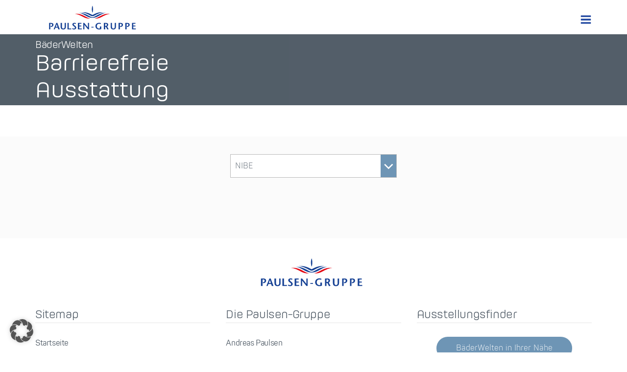

--- FILE ---
content_type: text/html; charset=UTF-8
request_url: https://andreaspaulsen.de/baederwelten/produkte/barrierefreies-bad/barrierefreie-ausstattung/?re=466
body_size: 49477
content:
<!doctype html>
<!--[if lt IE 7]><html class="no-js lt-ie10 lt-ie9 lt-ie8 lt-ie7"> <![endif]-->
<!--[if IE 7]><html class="no-js lt-ie10 lt-ie9 lt-ie8"> <![endif]-->
<!--[if IE 8]><html class="no-js lt-ie10 lt-ie9"> <![endif]-->
<!--[if IE 9]><html class="no-js lt-ie10"> <![endif]-->
<!--[if gt IE 9]><!--><html class="no-js" lang="de"><!--<![endif]-->
<head>
    <meta charset="UTF-8">
    <title>Die Paulsen-Gruppe - Barrierefreie Ausstattung &#x2d; Die Paulsen&#x2d;Gruppe</title>

    <meta http-equiv="X-UA-Compatible" content="IE=edge">
    <meta name="viewport" content="width=device-width, initial-scale=1.0">
    <meta name="description" content="Sanitär, Heizung und Lüftung">

    <link rel="apple-touch-icon" sizes="180x180" href="https://andreaspaulsen.de/wp-content/themes/apwp/img/icons/apple-touch-icon.png">
    <link rel="icon" type="image/png" sizes="32x32" href="https://andreaspaulsen.de/wp-content/themes/apwp/img/icons/favicon-32x32.png">
    <link rel="icon" type="image/png" sizes="192x192" href="https://andreaspaulsen.de/wp-content/themes/apwp/img/icons/android-chrome-192x192.png">
    <link rel="icon" type="image/png" sizes="16x16" href="https://andreaspaulsen.de/wp-content/themes/apwp/img/icons/favicon-16x16.png">
    <link rel="manifest" href="https://andreaspaulsen.de/wp-content/themes/apwp/img/icons/site.webmanifest">
    <link rel="mask-icon" href="https://andreaspaulsen.de/wp-content/themes/apwp/img/icons/safari-pinned-tab.svg" color="#1e459f">
    <link rel="shortcut icon" href="https://andreaspaulsen.de/wp-content/themes/apwp/img/icons/favicon.ico">
    <meta name="msapplication-TileColor" content="#ffffff">
    <meta name="msapplication-TileImage" content="https://andreaspaulsen.de/wp-content/themes/apwp/img/icons/mstile-144x144.png">
    <meta name="msapplication-config" content="https://andreaspaulsen.de/wp-content/themes/apwp/img/icons/browserconfig.xml">
    <meta name="theme-color" content="#ffffff">

    	<style>img:is([sizes="auto" i], [sizes^="auto," i]) { contain-intrinsic-size: 3000px 1500px }</style>
	
<!-- The SEO Framework von Sybre Waaijer -->
<meta name="robots" content="max-snippet:-1,max-image-preview:large,max-video-preview:-1" />
<link rel="canonical" href="https://andreaspaulsen.de/baederwelten/produkte/barrierefreies-bad/barrierefreie-ausstattung/" />
<meta property="og:type" content="website" />
<meta property="og:locale" content="de_DE" />
<meta property="og:site_name" content="Die Paulsen-Gruppe" />
<meta property="og:title" content="Barrierefreie Ausstattung" />
<meta property="og:url" content="https://andreaspaulsen.de/baederwelten/produkte/barrierefreies-bad/barrierefreie-ausstattung/" />
<meta name="twitter:card" content="summary_large_image" />
<meta name="twitter:title" content="Barrierefreie Ausstattung" />
<script type="application/ld+json">{"@context":"https://schema.org","@graph":[{"@type":"WebSite","@id":"https://andreaspaulsen.de/#/schema/WebSite","url":"https://andreaspaulsen.de/","name":"Die Paulsen&#x2d;Gruppe","description":"Sanitär, Heizung und Lüftung","inLanguage":"de","potentialAction":{"@type":"SearchAction","target":{"@type":"EntryPoint","urlTemplate":"https://andreaspaulsen.de/search/{search_term_string}/"},"query-input":"required name=search_term_string"},"publisher":{"@type":"Organization","@id":"https://andreaspaulsen.de/#/schema/Organization","name":"Die Paulsen&#x2d;Gruppe","url":"https://andreaspaulsen.de/"}},{"@type":"WebPage","@id":"https://andreaspaulsen.de/baederwelten/produkte/barrierefreies-bad/barrierefreie-ausstattung/","url":"https://andreaspaulsen.de/baederwelten/produkte/barrierefreies-bad/barrierefreie-ausstattung/","name":"Barrierefreie Ausstattung &#x2d; Die Paulsen&#x2d;Gruppe","inLanguage":"de","isPartOf":{"@id":"https://andreaspaulsen.de/#/schema/WebSite"},"breadcrumb":{"@type":"BreadcrumbList","@id":"https://andreaspaulsen.de/#/schema/BreadcrumbList","itemListElement":[{"@type":"ListItem","position":1,"item":"https://andreaspaulsen.de/","name":"Die Paulsen&#x2d;Gruppe"},{"@type":"ListItem","position":2,"item":"https://andreaspaulsen.de/baederwelten/","name":"BäderWelten"},{"@type":"ListItem","position":3,"item":"https://andreaspaulsen.de/?page_id=13","name":"Bad&#x2d;Produkte"},{"@type":"ListItem","position":4,"item":"https://andreaspaulsen.de/baederwelten/produkte/barrierefreies-bad/","name":"Barrierefreies&#x2d;Bad"},{"@type":"ListItem","position":5,"name":"Barrierefreie Ausstattung"}]},"potentialAction":{"@type":"ReadAction","target":"https://andreaspaulsen.de/baederwelten/produkte/barrierefreies-bad/barrierefreie-ausstattung/"}}]}</script>
<!-- / The SEO Framework von Sybre Waaijer | 50.27ms meta | 30.43ms boot -->

<link rel='stylesheet' id='wp-block-library-css' href='https://andreaspaulsen.de/wp-includes/css/dist/block-library/style.min.css?ver=6.8.3' type='text/css' media='all' />
<style id='classic-theme-styles-inline-css' type='text/css'>
/*! This file is auto-generated */
.wp-block-button__link{color:#fff;background-color:#32373c;border-radius:9999px;box-shadow:none;text-decoration:none;padding:calc(.667em + 2px) calc(1.333em + 2px);font-size:1.125em}.wp-block-file__button{background:#32373c;color:#fff;text-decoration:none}
</style>
<style id='global-styles-inline-css' type='text/css'>
:root{--wp--preset--aspect-ratio--square: 1;--wp--preset--aspect-ratio--4-3: 4/3;--wp--preset--aspect-ratio--3-4: 3/4;--wp--preset--aspect-ratio--3-2: 3/2;--wp--preset--aspect-ratio--2-3: 2/3;--wp--preset--aspect-ratio--16-9: 16/9;--wp--preset--aspect-ratio--9-16: 9/16;--wp--preset--color--black: #000000;--wp--preset--color--cyan-bluish-gray: #abb8c3;--wp--preset--color--white: #ffffff;--wp--preset--color--pale-pink: #f78da7;--wp--preset--color--vivid-red: #cf2e2e;--wp--preset--color--luminous-vivid-orange: #ff6900;--wp--preset--color--luminous-vivid-amber: #fcb900;--wp--preset--color--light-green-cyan: #7bdcb5;--wp--preset--color--vivid-green-cyan: #00d084;--wp--preset--color--pale-cyan-blue: #8ed1fc;--wp--preset--color--vivid-cyan-blue: #0693e3;--wp--preset--color--vivid-purple: #9b51e0;--wp--preset--gradient--vivid-cyan-blue-to-vivid-purple: linear-gradient(135deg,rgba(6,147,227,1) 0%,rgb(155,81,224) 100%);--wp--preset--gradient--light-green-cyan-to-vivid-green-cyan: linear-gradient(135deg,rgb(122,220,180) 0%,rgb(0,208,130) 100%);--wp--preset--gradient--luminous-vivid-amber-to-luminous-vivid-orange: linear-gradient(135deg,rgba(252,185,0,1) 0%,rgba(255,105,0,1) 100%);--wp--preset--gradient--luminous-vivid-orange-to-vivid-red: linear-gradient(135deg,rgba(255,105,0,1) 0%,rgb(207,46,46) 100%);--wp--preset--gradient--very-light-gray-to-cyan-bluish-gray: linear-gradient(135deg,rgb(238,238,238) 0%,rgb(169,184,195) 100%);--wp--preset--gradient--cool-to-warm-spectrum: linear-gradient(135deg,rgb(74,234,220) 0%,rgb(151,120,209) 20%,rgb(207,42,186) 40%,rgb(238,44,130) 60%,rgb(251,105,98) 80%,rgb(254,248,76) 100%);--wp--preset--gradient--blush-light-purple: linear-gradient(135deg,rgb(255,206,236) 0%,rgb(152,150,240) 100%);--wp--preset--gradient--blush-bordeaux: linear-gradient(135deg,rgb(254,205,165) 0%,rgb(254,45,45) 50%,rgb(107,0,62) 100%);--wp--preset--gradient--luminous-dusk: linear-gradient(135deg,rgb(255,203,112) 0%,rgb(199,81,192) 50%,rgb(65,88,208) 100%);--wp--preset--gradient--pale-ocean: linear-gradient(135deg,rgb(255,245,203) 0%,rgb(182,227,212) 50%,rgb(51,167,181) 100%);--wp--preset--gradient--electric-grass: linear-gradient(135deg,rgb(202,248,128) 0%,rgb(113,206,126) 100%);--wp--preset--gradient--midnight: linear-gradient(135deg,rgb(2,3,129) 0%,rgb(40,116,252) 100%);--wp--preset--font-size--small: 13px;--wp--preset--font-size--medium: 20px;--wp--preset--font-size--large: 36px;--wp--preset--font-size--x-large: 42px;--wp--preset--spacing--20: 0.44rem;--wp--preset--spacing--30: 0.67rem;--wp--preset--spacing--40: 1rem;--wp--preset--spacing--50: 1.5rem;--wp--preset--spacing--60: 2.25rem;--wp--preset--spacing--70: 3.38rem;--wp--preset--spacing--80: 5.06rem;--wp--preset--shadow--natural: 6px 6px 9px rgba(0, 0, 0, 0.2);--wp--preset--shadow--deep: 12px 12px 50px rgba(0, 0, 0, 0.4);--wp--preset--shadow--sharp: 6px 6px 0px rgba(0, 0, 0, 0.2);--wp--preset--shadow--outlined: 6px 6px 0px -3px rgba(255, 255, 255, 1), 6px 6px rgba(0, 0, 0, 1);--wp--preset--shadow--crisp: 6px 6px 0px rgba(0, 0, 0, 1);}:where(.is-layout-flex){gap: 0.5em;}:where(.is-layout-grid){gap: 0.5em;}body .is-layout-flex{display: flex;}.is-layout-flex{flex-wrap: wrap;align-items: center;}.is-layout-flex > :is(*, div){margin: 0;}body .is-layout-grid{display: grid;}.is-layout-grid > :is(*, div){margin: 0;}:where(.wp-block-columns.is-layout-flex){gap: 2em;}:where(.wp-block-columns.is-layout-grid){gap: 2em;}:where(.wp-block-post-template.is-layout-flex){gap: 1.25em;}:where(.wp-block-post-template.is-layout-grid){gap: 1.25em;}.has-black-color{color: var(--wp--preset--color--black) !important;}.has-cyan-bluish-gray-color{color: var(--wp--preset--color--cyan-bluish-gray) !important;}.has-white-color{color: var(--wp--preset--color--white) !important;}.has-pale-pink-color{color: var(--wp--preset--color--pale-pink) !important;}.has-vivid-red-color{color: var(--wp--preset--color--vivid-red) !important;}.has-luminous-vivid-orange-color{color: var(--wp--preset--color--luminous-vivid-orange) !important;}.has-luminous-vivid-amber-color{color: var(--wp--preset--color--luminous-vivid-amber) !important;}.has-light-green-cyan-color{color: var(--wp--preset--color--light-green-cyan) !important;}.has-vivid-green-cyan-color{color: var(--wp--preset--color--vivid-green-cyan) !important;}.has-pale-cyan-blue-color{color: var(--wp--preset--color--pale-cyan-blue) !important;}.has-vivid-cyan-blue-color{color: var(--wp--preset--color--vivid-cyan-blue) !important;}.has-vivid-purple-color{color: var(--wp--preset--color--vivid-purple) !important;}.has-black-background-color{background-color: var(--wp--preset--color--black) !important;}.has-cyan-bluish-gray-background-color{background-color: var(--wp--preset--color--cyan-bluish-gray) !important;}.has-white-background-color{background-color: var(--wp--preset--color--white) !important;}.has-pale-pink-background-color{background-color: var(--wp--preset--color--pale-pink) !important;}.has-vivid-red-background-color{background-color: var(--wp--preset--color--vivid-red) !important;}.has-luminous-vivid-orange-background-color{background-color: var(--wp--preset--color--luminous-vivid-orange) !important;}.has-luminous-vivid-amber-background-color{background-color: var(--wp--preset--color--luminous-vivid-amber) !important;}.has-light-green-cyan-background-color{background-color: var(--wp--preset--color--light-green-cyan) !important;}.has-vivid-green-cyan-background-color{background-color: var(--wp--preset--color--vivid-green-cyan) !important;}.has-pale-cyan-blue-background-color{background-color: var(--wp--preset--color--pale-cyan-blue) !important;}.has-vivid-cyan-blue-background-color{background-color: var(--wp--preset--color--vivid-cyan-blue) !important;}.has-vivid-purple-background-color{background-color: var(--wp--preset--color--vivid-purple) !important;}.has-black-border-color{border-color: var(--wp--preset--color--black) !important;}.has-cyan-bluish-gray-border-color{border-color: var(--wp--preset--color--cyan-bluish-gray) !important;}.has-white-border-color{border-color: var(--wp--preset--color--white) !important;}.has-pale-pink-border-color{border-color: var(--wp--preset--color--pale-pink) !important;}.has-vivid-red-border-color{border-color: var(--wp--preset--color--vivid-red) !important;}.has-luminous-vivid-orange-border-color{border-color: var(--wp--preset--color--luminous-vivid-orange) !important;}.has-luminous-vivid-amber-border-color{border-color: var(--wp--preset--color--luminous-vivid-amber) !important;}.has-light-green-cyan-border-color{border-color: var(--wp--preset--color--light-green-cyan) !important;}.has-vivid-green-cyan-border-color{border-color: var(--wp--preset--color--vivid-green-cyan) !important;}.has-pale-cyan-blue-border-color{border-color: var(--wp--preset--color--pale-cyan-blue) !important;}.has-vivid-cyan-blue-border-color{border-color: var(--wp--preset--color--vivid-cyan-blue) !important;}.has-vivid-purple-border-color{border-color: var(--wp--preset--color--vivid-purple) !important;}.has-vivid-cyan-blue-to-vivid-purple-gradient-background{background: var(--wp--preset--gradient--vivid-cyan-blue-to-vivid-purple) !important;}.has-light-green-cyan-to-vivid-green-cyan-gradient-background{background: var(--wp--preset--gradient--light-green-cyan-to-vivid-green-cyan) !important;}.has-luminous-vivid-amber-to-luminous-vivid-orange-gradient-background{background: var(--wp--preset--gradient--luminous-vivid-amber-to-luminous-vivid-orange) !important;}.has-luminous-vivid-orange-to-vivid-red-gradient-background{background: var(--wp--preset--gradient--luminous-vivid-orange-to-vivid-red) !important;}.has-very-light-gray-to-cyan-bluish-gray-gradient-background{background: var(--wp--preset--gradient--very-light-gray-to-cyan-bluish-gray) !important;}.has-cool-to-warm-spectrum-gradient-background{background: var(--wp--preset--gradient--cool-to-warm-spectrum) !important;}.has-blush-light-purple-gradient-background{background: var(--wp--preset--gradient--blush-light-purple) !important;}.has-blush-bordeaux-gradient-background{background: var(--wp--preset--gradient--blush-bordeaux) !important;}.has-luminous-dusk-gradient-background{background: var(--wp--preset--gradient--luminous-dusk) !important;}.has-pale-ocean-gradient-background{background: var(--wp--preset--gradient--pale-ocean) !important;}.has-electric-grass-gradient-background{background: var(--wp--preset--gradient--electric-grass) !important;}.has-midnight-gradient-background{background: var(--wp--preset--gradient--midnight) !important;}.has-small-font-size{font-size: var(--wp--preset--font-size--small) !important;}.has-medium-font-size{font-size: var(--wp--preset--font-size--medium) !important;}.has-large-font-size{font-size: var(--wp--preset--font-size--large) !important;}.has-x-large-font-size{font-size: var(--wp--preset--font-size--x-large) !important;}
:where(.wp-block-post-template.is-layout-flex){gap: 1.25em;}:where(.wp-block-post-template.is-layout-grid){gap: 1.25em;}
:where(.wp-block-columns.is-layout-flex){gap: 2em;}:where(.wp-block-columns.is-layout-grid){gap: 2em;}
:root :where(.wp-block-pullquote){font-size: 1.5em;line-height: 1.6;}
</style>
<link rel='stylesheet' id='style-css' href='https://andreaspaulsen.de/wp-content/themes/apwp/css/main.css?ver=1.0' type='text/css' media='all' />
<link rel='stylesheet' id='borlabs-cookie-custom-css' href='https://andreaspaulsen.de/wp-content/cache/borlabs-cookie/1/borlabs-cookie-1-de.css?ver=3.3.19-36' type='text/css' media='all' />
<script data-no-optimize="1" data-no-minify="1" data-cfasync="false" type="text/javascript" src="https://andreaspaulsen.de/wp-content/cache/borlabs-cookie/1/borlabs-cookie-config-de.json.js?ver=3.3.19-39" id="borlabs-cookie-config-js"></script>
<meta property="og:type" content="article" /><meta name="robots" content="index, follow" /><meta property="og:url" content="https://andreaspaulsen.de/baederwelten/produkte/barrierefreies-bad/barrierefreie-ausstattung/" /><meta property="og:title" content="Barrierefreie Ausstattung" /><meta property="og:image" content="https://andreaspaulsen.de/wp-content/themes/apwp/img/touch.png" /><meta property="og:description" content="" /><script data-borlabs-cookie-script-blocker-ignore>
if ('0' === '1' && ('0' === '1' || '1' === '1')) {
    window['gtag_enable_tcf_support'] = true;
}
window.dataLayer = window.dataLayer || [];
if (typeof gtag !== 'function') {
    function gtag() {
        dataLayer.push(arguments);
    }
}
gtag('set', 'developer_id.dYjRjMm', true);
if ('0' === '1' || '1' === '1') {
    if (window.BorlabsCookieGoogleConsentModeDefaultSet !== true) {
        let getCookieValue = function (name) {
            return document.cookie.match('(^|;)\\s*' + name + '\\s*=\\s*([^;]+)')?.pop() || '';
        };
        let cookieValue = getCookieValue('borlabs-cookie-gcs');
        let consentsFromCookie = {};
        if (cookieValue !== '') {
            consentsFromCookie = JSON.parse(decodeURIComponent(cookieValue));
        }
        let defaultValues = {
            'ad_storage': 'denied',
            'ad_user_data': 'denied',
            'ad_personalization': 'denied',
            'analytics_storage': 'denied',
            'functionality_storage': 'denied',
            'personalization_storage': 'denied',
            'security_storage': 'denied',
            'wait_for_update': 500,
        };
        gtag('consent', 'default', { ...defaultValues, ...consentsFromCookie });
    }
    window.BorlabsCookieGoogleConsentModeDefaultSet = true;
    let borlabsCookieConsentChangeHandler = function () {
        window.dataLayer = window.dataLayer || [];
        if (typeof gtag !== 'function') { function gtag(){dataLayer.push(arguments);} }

        let getCookieValue = function (name) {
            return document.cookie.match('(^|;)\\s*' + name + '\\s*=\\s*([^;]+)')?.pop() || '';
        };
        let cookieValue = getCookieValue('borlabs-cookie-gcs');
        let consentsFromCookie = {};
        if (cookieValue !== '') {
            consentsFromCookie = JSON.parse(decodeURIComponent(cookieValue));
        }

        consentsFromCookie.analytics_storage = BorlabsCookie.Consents.hasConsent('google-analytics') ? 'granted' : 'denied';

        BorlabsCookie.CookieLibrary.setCookie(
            'borlabs-cookie-gcs',
            JSON.stringify(consentsFromCookie),
            BorlabsCookie.Settings.automaticCookieDomainAndPath.value ? '' : BorlabsCookie.Settings.cookieDomain.value,
            BorlabsCookie.Settings.cookiePath.value,
            BorlabsCookie.Cookie.getPluginCookie().expires,
            BorlabsCookie.Settings.cookieSecure.value,
            BorlabsCookie.Settings.cookieSameSite.value
        );
    }
    document.addEventListener('borlabs-cookie-consent-saved', borlabsCookieConsentChangeHandler);
    document.addEventListener('borlabs-cookie-handle-unblock', borlabsCookieConsentChangeHandler);
}
if ('0' === '1') {
    gtag("js", new Date());
    gtag("config", "G-8TKQKSK36N", {"anonymize_ip": true});

    (function (w, d, s, i) {
        var f = d.getElementsByTagName(s)[0],
            j = d.createElement(s);
        j.async = true;
        j.src =
            "https://www.googletagmanager.com/gtag/js?id=" + i;
        f.parentNode.insertBefore(j, f);
    })(window, document, "script", "G-8TKQKSK36N");
}
</script>		<style type="text/css" id="wp-custom-css">
			.shop-link {
background: #e8ecf5;
}		</style>
		</head>
<body class="baederwelten produkt-produktlist">

  <nav class="header__menu"><div class="wrapper">
      <div class="menu__box--top"><a href="https://andreaspaulsen.de/" class="menu--home"><img title="paulsengruppe.svg" alt="paulsengruppe.svg" src="https://andreaspaulsen.de/wp-content/themes/apwp/img/svg/paulsengruppe.svg"></a><button class="mainmenu__burger mainmenu__toggle"><img src="https://andreaspaulsen.de/wp-content/themes/apwp/img/svg/bars.svg" alt="Menu"></button><button class="mainmenu__close mainmenu__toggle hide"><img alt="close" src="https://andreaspaulsen.de/wp-content/themes/apwp/img/svg/remove.svg"></button></div><div class="menu-mainmenu-container"><ul id="menu-mainmenu" class="menu"><li id="menu-item-1216" class="baderwelten menu-item menu-item-has-children"><a href="https://andreaspaulsen.de/baederwelten/">BäderWelten</a><div class="submenu-toggle"><span></span></div>
<div class='outer'><div class='inner'><ul class='deeper-menu'>
	<li id="menu-item-1633" class="first menu-item menu-item-has-children"><a href="https://andreaspaulsen.de/baederwelten/ausstellungsfinder/">Ausstellungsfinder</a><div class="submenu-toggle"><span></span></div>
	<div class='container'><ul class='sub-menu'>
		<li id="menu-item-2241" class="menu-item"><a href="https://andreaspaulsen.de/standorte/baederwelten-hamburg-volkspark/">Hamburg-Volkspark</a></li>
		<li id="menu-item-2232" class="menu-item"><a href="https://andreaspaulsen.de/standorte/baederwelten-kiel/">Kiel</a></li>
		<li id="menu-item-4240" class="menu-item"><a href="https://andreaspaulsen.de/standorte/baederwelten-flensburg/">Flensburg</a></li>
		<li id="menu-item-2231" class="menu-item"><a href="https://andreaspaulsen.de/standorte/baederwelten-luebeck/">Lübeck</a></li>
		<li id="menu-item-2234" class="menu-item"><a href="https://andreaspaulsen.de/standorte/baederwelten-neumuenster/">Neumünster</a></li>
		<li id="menu-item-2238" class="menu-item"><a href="https://andreaspaulsen.de/standorte/baederwelten-heide/">Heide</a></li>
		<li id="menu-item-2174" class="menu-item"><a href="https://andreaspaulsen.de/standorte/baederwelten-trollenhagen/">Trollenhagen bei Neubrandenburg</a></li>
		<li id="menu-item-2237" class="menu-item"><a href="https://andreaspaulsen.de/standorte/baederwelten-stralsund/">Martensdorf bei Stralsund</a></li>
		<li id="menu-item-2235" class="menu-item"><a href="https://andreaspaulsen.de/standorte/baederwelten-rostock/">Groß Schwaß bei Rostock</a></li>
	</ul></div>
</li>
	<li id="menu-item-1636" class="menu-item menu-item-has-children"><a href="https://andreaspaulsen.de/baederwelten/hersteller/">Hersteller</a><div class="submenu-toggle"><span></span></div>
	<div class='container'><ul class='sub-menu'>
		<li id="menu-item-2251" class="menu-item"><a href="https://andreaspaulsen.de/hersteller/concept/">concept</a></li>
		<li id="menu-item-3228" class="menu-item"><a href="https://andreaspaulsen.de/hersteller/catalano/">Catalano</a></li>
		<li id="menu-item-2249" class="menu-item"><a href="https://andreaspaulsen.de/hersteller/keuco/">KEUCO</a></li>
		<li id="menu-item-2247" class="menu-item"><a href="https://andreaspaulsen.de/hersteller/villeroy-boch/">Villeroy &amp; Boch</a></li>
		<li id="menu-item-3227" class="menu-item"><a href="https://andreaspaulsen.de/hersteller/duravit/">Duravit</a></li>
		<li id="menu-item-3226" class="menu-item"><a href="https://andreaspaulsen.de/hersteller/dornbracht/">Dornbracht</a></li>
		<li id="menu-item-3232" class="menu-item"><a href="https://andreaspaulsen.de/hersteller/hansgrohe/">hansgrohe</a></li>
		<li id="menu-item-3229" class="menu-item"><a href="https://andreaspaulsen.de/hersteller/bette/">Bette</a></li>
		<li id="menu-item-3235" class="menu-item"><a href="https://andreaspaulsen.de/hersteller/tece/">TECE</a></li>
		<li id="menu-item-3233" class="menu-item"><a href="https://andreaspaulsen.de/hersteller/kaldewei/">KALDEWEI</a></li>
		<li id="menu-item-3230" class="menu-item"><a href="https://andreaspaulsen.de/hersteller/geberit/">Geberit</a></li>
		<li id="menu-item-3231" class="menu-item"><a href="https://andreaspaulsen.de/hersteller/grohe/">GROHE</a></li>
		<li id="menu-item-4289" class="menu-item"><a href="https://andreaspaulsen.de/hersteller/hewi/">HEWI</a></li>
	</ul></div>
</li>
	<li id="menu-item-4393" class="menu-item menu-item-has-children"><a href="https://andreaspaulsen.de/hersteller/hewi/">Barrierefreies Bad</a><div class="submenu-toggle"><span></span></div>
	<div class='container'><ul class='sub-menu'>
		<li id="menu-item-4410" class="menu-item"><a href="https://andreaspaulsen.de/hersteller/hewi/">HEWI</a></li>
	</ul></div>
</li>
	<li id="menu-item-4288" class="menu-item menu-item-has-children"><a target="_blank" href="http://oxomi.com/p/3000576">Kataloge</a><div class="submenu-toggle"><span></span></div>
	<div class='container'><ul class='sub-menu'>
		<li id="menu-item-4293" class="menu-item"><a target="_blank" href="http://oxomi.com/p/3000576/search?selection=brand_RAGRG4QHG93KEPH8VSRB36PNDS">bodenschatz</a></li>
		<li id="menu-item-4294" class="menu-item"><a target="_blank" href="http://oxomi.com/p/3000576/search?selection=brand_IOTH64VURKS0OJFTB5QV1M1OQG">burgbad</a></li>
		<li id="menu-item-4295" class="menu-item"><a target="_blank" href="http://oxomi.com/p/3000576/search?selection=brand_KACIROHQM7SSU7ITUOP67OH29O">Catalano</a></li>
		<li id="menu-item-4296" class="menu-item"><a target="_blank" href="http://oxomi.com/p/3000576/search?selection=brand_156N6S9D73LMEVSFRI80076KJC">concept</a></li>
		<li id="menu-item-4297" class="menu-item"><a target="_blank" href="http://oxomi.com/p/3000576/search?selection=brand_OT018RJNKKLBU7RVP1A2IAK8T8">Cristina</a></li>
		<li id="menu-item-4298" class="menu-item"><a target="_blank" href="http://oxomi.com/p/3000576/search?selection=brand_NM87FLU3769NTRIS3SHR11EL8C">GKI</a></li>
		<li id="menu-item-4299" class="menu-item"><a target="_blank" href="http://oxomi.com/p/3000576/search?selection=brand_OTRN4DH1MAI73GU49SH8TKBQ3S">hansgrohe</a></li>
		<li id="menu-item-4300" class="menu-item"><a target="_blank" href="http://oxomi.com/p/3000576/search?selection=brand_ET8HIJ2DF74ROHBBAI4M0BLBBC">Kludi Kitchenline</a></li>
		<li id="menu-item-4301" class="menu-item"><a target="_blank" href="http://oxomi.com/p/3000576/search?selection=brand_ET8HIJ2DF74ROHBBAI4M0BLBBC">Optima</a></li>
		<li id="menu-item-4302" class="menu-item"><a target="_blank" href="http://oxomi.com/p/3000576/search?selection=brand_18SMMBBG2G5IOC2T99V9MDQF5K">Schweizerbad</a></li>
		<li id="menu-item-4303" class="menu-item"><a target="_blank" href="http://oxomi.com/p/3000576/search?selection=brand_RUQSH8ML8T8MK8HSI7E56CTLOK">Villeroy &#038; Boch</a></li>
	</ul></div>
</li>
	<li id="menu-item-2264" class="menu-item">				<div class="yawp_wim_wrap">
					<div class="widget-area">
						<div id="custom_html-2" class="widget_text yawp_wim_widget widget_custom_html"><div class="textwidget custom-html-widget"><div class="menu-container-bilder">

<a href="https://andreaspaulsen.de/baederwelten/ausstellungsfinder/"><img alt="Bäderwelten banner" src="https://andreaspaulsen.de/wp-content/uploads/2018/11/baderwelten-container.jpg"></a>

</div></div></div>					</div>
				</div>
				</li>
</ul></div></div>
</li>
<li id="menu-item-1217" class="energiesparwelten menu-item menu-item-has-children"><a href="https://andreaspaulsen.de/energiesparwelten/">EnergiesparWelten</a><div class="submenu-toggle"><span></span></div>
<div class='outer'><div class='inner'><ul class='deeper-menu'>
	<li id="menu-item-1648" class="first menu-item menu-item-has-children"><a href="https://andreaspaulsen.de/energiesparwelten/ausstellungsfinder/">Ausstellungsfinder</a><div class="submenu-toggle"><span></span></div>
	<div class='container'><ul class='sub-menu'>
		<li id="menu-item-2233" class="menu-item"><a href="https://andreaspaulsen.de/standorte/energiesparwelten-kiel/">Kiel</a></li>
		<li id="menu-item-4388" class="menu-item"><a href="https://andreaspaulsen.de/standorte/energiesparwelten-seevetal/">Seevetal</a></li>
		<li id="menu-item-2236" class="menu-item"><a href="https://andreaspaulsen.de/standorte/energiesparwelten-stralsund/">Martensdorf bei Stralsund</a></li>
	</ul></div>
</li>
	<li id="menu-item-1649" class="menu-item menu-item-has-children"><a href="https://andreaspaulsen.de/energiesparwelten/energietraeger/">Heizungs- und Lüftungstechnik</a><div class="submenu-toggle"><span></span></div>
	<div class='container'><ul class='sub-menu'>
		<li id="menu-item-3331" class="menu-item"><a href="https://andreaspaulsen.de/energiesparwelten/energietraeger/brennwerttechnik-heizgeraete-oel-gas/">Brennwerttechnik &#038; Heizgeräte</a></li>
		<li id="menu-item-3329" class="menu-item"><a href="https://andreaspaulsen.de/energiesparwelten/energietraeger/fussbodenheizung-und-designheizkoerper/">Fußbodenheizung &#038; Designheizkörper</a></li>
		<li id="menu-item-3330" class="menu-item"><a href="https://andreaspaulsen.de/energiesparwelten/energietraeger/holzheizungen-pellet-stueckholz-hackgut-biomasse/">Biomasse/Stückholz &#038; Pellets</a></li>
		<li id="menu-item-3322" class="menu-item"><a href="https://andreaspaulsen.de/energiesparwelten/energietraeger/kraft-waerme-kopplung-bhkw/">Kraft-Wärme-Kopplung/BHKW</a></li>
		<li id="menu-item-3323" class="menu-item"><a href="https://andreaspaulsen.de/energiesparwelten/energietraeger/lueften/">Kontrollierte Wohnraumlüftung</a></li>
		<li id="menu-item-3325" class="menu-item"><a href="https://andreaspaulsen.de/energiesparwelten/energietraeger/solarthermie/">Solarthermie, Photovoltaik &#038; Speichertechnik</a></li>
		<li id="menu-item-3326" class="menu-item"><a href="https://andreaspaulsen.de/energiesparwelten/energietraeger/waermepumpen/">Wärmepumpen</a></li>
		<li id="menu-item-3319" class="menu-item"><a href="https://andreaspaulsen.de/energiesparwelten/energietraeger/warmwasserversorgung-dezentral/">Warmwasserversorgung</a></li>
		<li id="menu-item-3328" class="menu-item"><a href="https://andreaspaulsen.de/energiesparwelten/energietraeger/weichwasseranlagen/">Weichwasseranlagen</a></li>
		<li id="menu-item-3324" class="menu-item"><a href="https://andreaspaulsen.de/energiesparwelten/energietraeger/photovoltaik/">Photovoltaik</a></li>
	</ul></div>
</li>
	<li id="menu-item-1650" class="menu-item menu-item-has-children"><a href="https://andreaspaulsen.de/energiesparwelten/hersteller/">Hersteller</a><div class="submenu-toggle"><span></span></div>
	<div class='container'><ul class='sub-menu'>
		<li id="menu-item-3292" class="menu-item"><a href="https://andreaspaulsen.de/hersteller/bosch-junkers/">Bosch Junkers</a></li>
		<li id="menu-item-3293" class="menu-item"><a href="https://andreaspaulsen.de/hersteller/grunbeck/">Grünbeck</a></li>
		<li id="menu-item-3294" class="menu-item"><a href="https://andreaspaulsen.de/hersteller/nibe/">NIBE</a></li>
		<li id="menu-item-3295" class="menu-item"><a href="https://andreaspaulsen.de/hersteller/purmo/">Purmo</a></li>
		<li id="menu-item-3298" class="menu-item"><a href="https://andreaspaulsen.de/hersteller/vaillant/">Vaillant</a></li>
		<li id="menu-item-3299" class="menu-item"><a href="https://andreaspaulsen.de/hersteller/wolf/">WOLF</a></li>
		<li id="menu-item-3300" class="menu-item"><a href="https://andreaspaulsen.de/hersteller/zehnder/">Zehnder</a></li>
	</ul></div>
</li>
	<li id="menu-item-2261" class="menu-item">				<div class="yawp_wim_wrap">
					<div class="widget-area">
						<div id="custom_html-3" class="widget_text yawp_wim_widget widget_custom_html"><div class="textwidget custom-html-widget"><div class="menu-container-bilder">

	<a href="https://andreaspaulsen.de/energiesparwelten/ausstellungsfinder/"><img alt="Energiesparwelten Banner" src="https://andreaspaulsen.de/wp-content/uploads/2018/11/energiesparwelten-container.jpg"></a>
	

	</div></div></div>					</div>
				</div>
				</li>
</ul></div></div>
</li>
<li id="menu-item-4253" class="menu-item"><a href="https://andreaspaulsen.de/fliesen/">Fliesen</a></li>
<li id="menu-item-1458" class="menu-item"><a href="https://andreaspaulsen.de/fur-profis/">Für Profis</a></li>
<li id="menu-item-1459" class="menu-item"><a href="https://andreaspaulsen.de/ueber-uns/">Über uns</a></li>
<li id="menu-item-1482" class="menu-item"><a href="https://andreaspaulsen.de/karriere-jobs/">Karriere</a></li>
<li id="menu-item-1460" class="menu-item"><a href="https://andreaspaulsen.de/kontakt/">Kontakt</a></li>
<li id="menu-item-4309" class="shop-link menu-item"><a target="_blank" href="http://shop.shk-deutschland.de">Shop</a></li>
</ul></div></div></nav><div class="header__hero hero--clear">
  <div class="hero__title"><div class="wrapper">
    <header class="title major"><h6 class="title--up">BäderWelten</h6><h1 class="title--main">Barrierefreie Ausstattung</h1></header>  </div><div class="hero__inner--grad"></div></div>
    <div class="hero__overlay--grad"></div>
  <div class="hero__outa--lf"></div>
</div><div class="breadcrump__box"><div class="wrapper"></div></div>
<div class="belt--gry-l produktliste"><div class="wrapper"><div class="select"><ul select__manufacture><li><span>NIBE</span></li><li><a href="https://andreaspaulsen.de/baederwelten/produkte/barrierefreies-bad/barrierefreie-ausstattung/"><span>Alle Hersteller</span></a></li><li><a href="https://andreaspaulsen.de/baederwelten/produkte/barrierefreies-bad/barrierefreie-ausstattung/?re=1325">baltic</a></li><li><a href="https://andreaspaulsen.de/baederwelten/produkte/barrierefreies-bad/barrierefreie-ausstattung/?re=339">Bette</a></li><li><a href="https://andreaspaulsen.de/baederwelten/produkte/barrierefreies-bad/barrierefreie-ausstattung/?re=1033">Bodenschatz</a></li><li><a href="https://andreaspaulsen.de/baederwelten/produkte/barrierefreies-bad/barrierefreie-ausstattung/?re=468">Bosch Junkers</a></li><li><a href="https://andreaspaulsen.de/baederwelten/produkte/barrierefreies-bad/barrierefreie-ausstattung/?re=1324">Burgbad</a></li><li><a href="https://andreaspaulsen.de/baederwelten/produkte/barrierefreies-bad/barrierefreie-ausstattung/?re=454">BWT</a></li><li><a href="https://andreaspaulsen.de/baederwelten/produkte/barrierefreies-bad/barrierefreie-ausstattung/?re=314">Catalano</a></li><li><a href="https://andreaspaulsen.de/baederwelten/produkte/barrierefreies-bad/barrierefreie-ausstattung/?re=347">concept</a></li><li><a href="https://andreaspaulsen.de/baederwelten/produkte/barrierefreies-bad/barrierefreie-ausstattung/?re=457">CRISTINA</a></li><li><a href="https://andreaspaulsen.de/baederwelten/produkte/barrierefreies-bad/barrierefreie-ausstattung/?re=561">Dornbracht</a></li><li><a href="https://andreaspaulsen.de/baederwelten/produkte/barrierefreies-bad/barrierefreie-ausstattung/?re=281">Duravit</a></li><li><a href="https://andreaspaulsen.de/baederwelten/produkte/barrierefreies-bad/barrierefreie-ausstattung/?re=452">Geberit</a></li><li><a href="https://andreaspaulsen.de/baederwelten/produkte/barrierefreies-bad/barrierefreie-ausstattung/?re=456">GKI</a></li><li><a href="https://andreaspaulsen.de/baederwelten/produkte/barrierefreies-bad/barrierefreie-ausstattung/?re=453">GROHE</a></li><li><a href="https://andreaspaulsen.de/baederwelten/produkte/barrierefreies-bad/barrierefreie-ausstattung/?re=460">Grünbeck</a></li><li><a href="https://andreaspaulsen.de/baederwelten/produkte/barrierefreies-bad/barrierefreie-ausstattung/?re=337">hansgrohe</a></li><li><a href="https://andreaspaulsen.de/baederwelten/produkte/barrierefreies-bad/barrierefreie-ausstattung/?re=4274">HEWI</a></li><li><a href="https://andreaspaulsen.de/baederwelten/produkte/barrierefreies-bad/barrierefreie-ausstattung/?re=344">KALDEWEI</a></li><li><a href="https://andreaspaulsen.de/baederwelten/produkte/barrierefreies-bad/barrierefreie-ausstattung/?re=308">KEUCO</a></li><li><a href="https://andreaspaulsen.de/baederwelten/produkte/barrierefreies-bad/barrierefreie-ausstattung/?re=1061">Kludi</a></li><li><a href="https://andreaspaulsen.de/baederwelten/produkte/barrierefreies-bad/barrierefreie-ausstattung/?re=1294">KOHLER</a></li><li><a href="https://andreaspaulsen.de/baederwelten/produkte/barrierefreies-bad/barrierefreie-ausstattung/?re=1309">Lano</a></li><li><a href="https://andreaspaulsen.de/baederwelten/produkte/barrierefreies-bad/barrierefreie-ausstattung/?re=466">NIBE</a></li><li><a href="https://andreaspaulsen.de/baederwelten/produkte/barrierefreies-bad/barrierefreie-ausstattung/?re=1016">Optima</a></li><li><a href="https://andreaspaulsen.de/baederwelten/produkte/barrierefreies-bad/barrierefreie-ausstattung/?re=463">Purmo</a></li><li><a href="https://andreaspaulsen.de/baederwelten/produkte/barrierefreies-bad/barrierefreie-ausstattung/?re=342">TECE</a></li><li><a href="https://andreaspaulsen.de/baederwelten/produkte/barrierefreies-bad/barrierefreie-ausstattung/?re=1069">TOTO</a></li><li><a href="https://andreaspaulsen.de/baederwelten/produkte/barrierefreies-bad/barrierefreie-ausstattung/?re=464">Vaillant</a></li><li><a href="https://andreaspaulsen.de/baederwelten/produkte/barrierefreies-bad/barrierefreie-ausstattung/?re=59">Villeroy &amp; Boch</a></li><li><a href="https://andreaspaulsen.de/baederwelten/produkte/barrierefreies-bad/barrierefreie-ausstattung/?re=462">WOLF</a></li><li><a href="https://andreaspaulsen.de/baederwelten/produkte/barrierefreies-bad/barrierefreie-ausstattung/?re=469">Zehnder</a></li></ul></div>
    </div></div><script src="https://andreaspaulsen.de/wp-content/themes/apwp/js/min/umbrella-3.1.0.min.js"></script><script src="https://andreaspaulsen.de/wp-content/themes/apwp/js/min/inputfield.min.js"></script><footer id="footer" class="page-footer active-cookie-banner"><div class="wrapper"><nav class="footer__menu--logo"><a href="https://andreaspaulsen.de/" class="menu--home"><img title="paulsengruppe.svg" alt="paulsengruppe.svg" src="https://andreaspaulsen.de/wp-content/themes/apwp/img/svg/paulsengruppe.svg"></a></nav><nav class="footer__menu--main"><h4>Sitemap</h4><div class="menu-footer-container"><ul id="menu-footer" class="menu"><li id="menu-item-3887" class="menu-item menu-item-home"><a href="https://andreaspaulsen.de/">Startseite</a></li>
<li id="menu-item-1708" class="menu-item"><a href="https://andreaspaulsen.de/baederwelten/">BäderWelten</a></li>
<li id="menu-item-1709" class="menu-item"><a href="https://andreaspaulsen.de/energiesparwelten/">EnergiesparWelten</a></li>
<li id="menu-item-1710" class="menu-item"><a href="https://andreaspaulsen.de/fur-profis/">Für Profis</a></li>
<li id="menu-item-1711" class="menu-item"><a href="https://andreaspaulsen.de/ueber-uns/">Über uns</a></li>
<li id="menu-item-3886" class="menu-item"><a href="https://andreaspaulsen.de/standorte/">Standorte</a></li>
<li id="menu-item-1712" class="menu-item"><a href="https://andreaspaulsen.de/karriere-jobs/">Karriere</a></li>
<li id="menu-item-1713" class="menu-item"><a href="https://andreaspaulsen.de/kontakt/">Kontakt</a></li>
</ul></div></nav><nav class="footer__menu--group"><h4>Die Paulsen-Gruppe</h4><div class="menu-die-paulsen-gruppe-container"><ul id="menu-die-paulsen-gruppe" class="menu"><li id="menu-item-1848" class="menu-item"><a href="https://andreaspaulsen.de/ueber-uns/#AP">Andreas Paulsen</a></li>
<li id="menu-item-1849" class="menu-item"><a href="https://andreaspaulsen.de/ueber-uns/#DFL">D.F. Liedelt</a></li>
<li id="menu-item-1850" class="menu-item"><a href="https://andreaspaulsen.de/ueber-uns/#PE">Paulsen und Eckhardt</a></li>
</ul></div></nav>  
<div class="footer__newsletter">
  <h4>Newsletter abonnieren</h4>
  <div class="form__box">

    <form class="layout_form cr_form cr_font" action="https://eu2.cleverreach.com/f/171619-202333/wcs/" method="post" target="_blank">

    <div id="4316465" rel="email" class="cr_ipe_item ui-sortable musthave" >
  <label for="text4316465" class="itemname">Ihre E-Mail Adresse*</label> <input id="text4316465" name="email" value="" type="text"  />
  </div><div id="4316467" rel="button" class="cr_ipe_item ui-sortable submit_container" >
  <button type="submit" class="cr_button"><img title="chevron-toright--white.svg" alt="chevron-toright--white.svg" src="https://andreaspaulsen.de/wp-content/themes/apwp/img/svg/chevron-toright--white.svg"></button>
  </div>


  <noscript><a href="http://www.cleverreach.de">Zur Anmeldung</a></noscript>
</form>
  </div>
</div>
  <div class="footer__locationfinder">
    <h4>Ausstellungsfinder</h4>
    <div class="cta__list"><div class="cta__box scheme--tuerkis"><a href=https://andreaspaulsen.de/baederwelten/ausstellungsfinder/ class="cta--filled"><span>B&auml;derWelten in Ihrer N&auml;he</span></a></div><div class="cta__box scheme--gruen"><a href=https://andreaspaulsen.de/energiesparwelten/ausstellungsfinder/ class="cta--filled"><span>EnergiesparWelten in Ihrer N&auml;he</span></a></div></div>
  </div><nav class="footer__menu--meta"><div class="menu-meta-legal-container"><ul id="menu-meta-legal" class="menu"><li id="menu-item-1846" class="menu-item"><a href="https://andreaspaulsen.de/datenschutzerklaerung/">Datenschutzerklärung</a></li>
<li id="menu-item-1847" class="menu-item"><a href="https://andreaspaulsen.de/impressum/">Impressum</a></li>
</ul></div></nav></div></footer>
<!--
<script type="text/javascript" id="cookieinfo"
	src="https://andreaspaulsen.de/wp-content/themes/apwp/js/min/cookie-notice.min.js"
	data-font-size="10"
	data-font-family="'PantonNarrow',sans-serif"
	data-bg="#FFFFFF"
	data-fg="#535e69"
	data-link="#1e459f"
	data-divlink="#FFFFFF"
	data-divlinkbg="#1e459f"
	data-message="<div class='wrapper'>Wir möchten Cookies nutzen, um die Präferenzen unserer Nutzer zu erkennen und diese Website optimal zu gestalten. Eine Nutzung findet nur mit Ihrem Einverständnis statt. Falls Sie Cookies nicht aktivieren, können gegebenenfalls nicht alle Angebote und Funktionen der Website genutzt werden. Weitere Informationen zu Cookies und Ihrem Widerspruchsrecht erhalten Sie in unserer"
	data-linkmsg="Datenschutzerklärung.</div>"
	data-moreinfo="https://andreaspaulsen.de/datenschutzerklaerung/"
	data-cookie="CookieInfoScript"
	data-text-align="left"
  data-close-text="Ich stimme zu">
</script>

<script type="text/javascript">

function main() {
        $(".cookieinfo-close").click(function(){
        $('#footer').removeClass('active-cookie-banner') //Clear all checked class on .size
        $(this).addClass('checked') //Add checked class to current clicked .size
      })
};

</script>
--><div id="outdated"></div>

<script type="speculationrules">
{"prefetch":[{"source":"document","where":{"and":[{"href_matches":"\/*"},{"not":{"href_matches":["\/wp-*.php","\/wp-admin\/*","\/wp-content\/uploads\/*","\/wp-content\/*","\/wp-content\/plugins\/*","\/wp-content\/themes\/apwp\/*","\/*\\?(.+)"]}},{"not":{"selector_matches":"a[rel~=\"nofollow\"]"}},{"not":{"selector_matches":".no-prefetch, .no-prefetch a"}}]},"eagerness":"conservative"}]}
</script>
<script type="module" src="https://andreaspaulsen.de/wp-content/plugins/borlabs-cookie/assets/javascript/borlabs-cookie-prioritize.min.js?ver=3.3.19-39" id="borlabs-cookie-prioritize-js-module" data-cfasync="false" data-no-minify="1" data-no-optimize="1"></script>
<script type="module" src="https://andreaspaulsen.de/wp-content/plugins/borlabs-cookie/assets/javascript/borlabs-cookie.min.js?ver=3.3.19" id="borlabs-cookie-core-js-module" data-cfasync="false" data-no-minify="1" data-no-optimize="1"></script>
<!--googleoff: all--><template id="brlbs-cmpnt-cb-template-ninja-forms-recaptcha">
 <div class="brlbs-cmpnt-container brlbs-cmpnt-content-blocker brlbs-cmpnt-with-individual-styles" data-borlabs-cookie-content-blocker-id="ninja-forms-recaptcha" data-borlabs-cookie-content="PGRpdj48L2Rpdj4="><div class="brlbs-cmpnt-cb-preset-b brlbs-cmpnt-cb-nf-recaptcha"> <div class="brlbs-cmpnt-cb-thumbnail" style="background-image: url('https://andreaspaulsen.de/wp-content/uploads/borlabs-cookie/1/bct-google-recaptcha-main.png')"></div> <div class="brlbs-cmpnt-cb-main"> <div class="brlbs-cmpnt-cb-content"> <p class="brlbs-cmpnt-cb-description">Sie müssen den Inhalt von <strong>reCAPTCHA</strong> laden, um das Formular abzuschicken. Bitte beachten Sie, dass dabei Daten mit Drittanbietern ausgetauscht werden.</p> <a class="brlbs-cmpnt-cb-provider-toggle" href="#" data-borlabs-cookie-show-provider-information role="button">Mehr Informationen</a> </div> <div class="brlbs-cmpnt-cb-buttons"> <a class="brlbs-cmpnt-cb-btn" href="#" data-borlabs-cookie-accept-service role="button" style="display: inherit">Erforderlichen Service akzeptieren und Inhalte entsperren</a> </div> </div> </div></div>
</template>
<script>
if (typeof nfForms !== 'undefined') {
    const recaptchaFormIds = [];
    for (const form of nfForms) {
      if (form['fields']) {
          for (const field of form['fields']) {
              if (field.type === 'recaptcha_v3') {
                  recaptchaFormIds.push(form['id']);
                  break;
              }
          }
      }
    }

    const template = document.querySelector("#brlbs-cmpnt-cb-template-ninja-forms-recaptcha");
    document.querySelectorAll(".nf-form-cont").forEach(form => {
        const numericalIdString = form.id.replace('nf-form-', '').replace('-cont', '')
        if (!recaptchaFormIds.includes(numericalIdString)) {
            return;
        }
        const cb = template.content.cloneNode(true).querySelector('.brlbs-cmpnt-container');
        cb.dataset.borlabsCookieContentBlockerNinjaFormsId = form.id;
        form.after(cb);
    });
}
</script><!--googleon: all--><!--googleoff: all--><div data-nosnippet data-borlabs-cookie-consent-required='true' id='BorlabsCookieBox'></div><div id='BorlabsCookieWidget' class='brlbs-cmpnt-container'></div><!--googleon: all--><script src="https://andreaspaulsen.de/wp-content/themes/apwp/js/min/umbrella-3.1.0.min.js"></script>
<script src="https://andreaspaulsen.de/wp-content/themes/apwp/js/min/header__menu.min.js"></script>
<script src="https://andreaspaulsen.de/wp-content/themes/apwp/js/min/browser-notice.min.js"></script>

<!-- <script>
var gaProperty = 'UA-129509751-1';
var disableStr = 'ga-disable-' + gaProperty;
if (document.cookie.indexOf(disableStr + '=true') > -1) {
window[disableStr] = true;
}
function gaOptout() {
document.cookie = disableStr + '=true; expires=Thu, 31 Dec 2099 23:59:59 UTC; path=/';
window[disableStr] = true;
alert('Das Tracking durch Google Analytics wurde in Ihrem Browser für diese Website deaktiviert.');
}
</script> -->
<!-- Global site tag (gtag.js) - Google Analytics -->
<!-- <script async src="https://www.googletagmanager.com/gtag/js?id=UA-129509751-1"></script>
<script>
window.dataLayer = window.dataLayer || [];
function gtag(){dataLayer.push(arguments);}
gtag('js', new Date());
gtag('config', 'UA-129509751-1', { 'anonymize_ip': true });
</script> -->
</body>
</html>


<script>
//event listener: DOM ready
function addLoadEvent(func) {
    var oldonload = window.onload;
    if (typeof window.onload != 'function') {
        window.onload = func;
    } else {
        window.onload = function() {
            if (oldonload) {
                oldonload();
            }
            func();
        }
    }
}
//call plugin function after DOM ready
addLoadEvent(function(){
    outdatedBrowser({
        bgColor: '#6e95b5',
        color: '#ffffff',
        lowerThan: 'borderImage',
        languagePath: 'https://andreaspaulsen.de/wp-content/themes/apwp/outdatedbrowser/de.html'
    })
});
</script>

<script type="speculationrules">
{"prefetch":[{"source":"document","where":{"and":[{"href_matches":"\/*"},{"not":{"href_matches":["\/wp-*.php","\/wp-admin\/*","\/wp-content\/uploads\/*","\/wp-content\/*","\/wp-content\/plugins\/*","\/wp-content\/themes\/apwp\/*","\/*\\?(.+)"]}},{"not":{"selector_matches":"a[rel~=\"nofollow\"]"}},{"not":{"selector_matches":".no-prefetch, .no-prefetch a"}}]},"eagerness":"conservative"}]}
</script>
<script type="module" src="https://andreaspaulsen.de/wp-content/plugins/borlabs-cookie/assets/javascript/borlabs-cookie-prioritize.min.js?ver=3.3.19-39" id="borlabs-cookie-prioritize-js-module" data-cfasync="false" data-no-minify="1" data-no-optimize="1"></script>
<script type="module" src="https://andreaspaulsen.de/wp-content/plugins/borlabs-cookie/assets/javascript/borlabs-cookie.min.js?ver=3.3.19" id="borlabs-cookie-core-js-module" data-cfasync="false" data-no-minify="1" data-no-optimize="1"></script>
<!--googleoff: all--><template id="brlbs-cmpnt-cb-template-ninja-forms-recaptcha">
 <div class="brlbs-cmpnt-container brlbs-cmpnt-content-blocker brlbs-cmpnt-with-individual-styles" data-borlabs-cookie-content-blocker-id="ninja-forms-recaptcha" data-borlabs-cookie-content="PGRpdj48L2Rpdj4="><div class="brlbs-cmpnt-cb-preset-b brlbs-cmpnt-cb-nf-recaptcha"> <div class="brlbs-cmpnt-cb-thumbnail" style="background-image: url('https://andreaspaulsen.de/wp-content/uploads/borlabs-cookie/1/bct-google-recaptcha-main.png')"></div> <div class="brlbs-cmpnt-cb-main"> <div class="brlbs-cmpnt-cb-content"> <p class="brlbs-cmpnt-cb-description">Sie müssen den Inhalt von <strong>reCAPTCHA</strong> laden, um das Formular abzuschicken. Bitte beachten Sie, dass dabei Daten mit Drittanbietern ausgetauscht werden.</p> <a class="brlbs-cmpnt-cb-provider-toggle" href="#" data-borlabs-cookie-show-provider-information role="button">Mehr Informationen</a> </div> <div class="brlbs-cmpnt-cb-buttons"> <a class="brlbs-cmpnt-cb-btn" href="#" data-borlabs-cookie-accept-service role="button" style="display: inherit">Erforderlichen Service akzeptieren und Inhalte entsperren</a> </div> </div> </div></div>
</template>
<script>
if (typeof nfForms !== 'undefined') {
    const recaptchaFormIds = [];
    for (const form of nfForms) {
      if (form['fields']) {
          for (const field of form['fields']) {
              if (field.type === 'recaptcha_v3') {
                  recaptchaFormIds.push(form['id']);
                  break;
              }
          }
      }
    }

    const template = document.querySelector("#brlbs-cmpnt-cb-template-ninja-forms-recaptcha");
    document.querySelectorAll(".nf-form-cont").forEach(form => {
        const numericalIdString = form.id.replace('nf-form-', '').replace('-cont', '')
        if (!recaptchaFormIds.includes(numericalIdString)) {
            return;
        }
        const cb = template.content.cloneNode(true).querySelector('.brlbs-cmpnt-container');
        cb.dataset.borlabsCookieContentBlockerNinjaFormsId = form.id;
        form.after(cb);
    });
}
</script><!--googleon: all--><!--googleoff: all--><div data-nosnippet data-borlabs-cookie-consent-required='true' id='BorlabsCookieBox'></div><div id='BorlabsCookieWidget' class='brlbs-cmpnt-container'></div><!--googleon: all-->

--- FILE ---
content_type: text/css
request_url: https://andreaspaulsen.de/wp-content/themes/apwp/css/main.css?ver=1.0
body_size: 64038
content:
/*! normalize.css v8.0.0 | MIT License | github.com/necolas/normalize.css */@import url("//hello.myfonts.net/count/37a86f");html{line-height:1.15;-webkit-text-size-adjust:100%}body{margin:0}h1{font-size:2em;margin:0}hr{box-sizing:content-box;height:0;overflow:visible}pre{font-family:monospace, monospace;font-size:1em}a{background-color:transparent}abbr[title]{border-bottom:none;text-decoration:underline;text-decoration:underline dotted}b,strong{font-weight:bolder}code,kbd,samp{font-family:monospace, monospace;font-size:1em}small{font-size:80%}sub,sup{font-size:75%;line-height:0;position:relative;vertical-align:baseline}sub{bottom:-0.25em}sup{top:-0.5em}img{border-style:none}button,input,optgroup,select,textarea{font-family:inherit;font-size:100%;line-height:1.15;margin:0}button,input{overflow:visible}button,select{text-transform:none}button,[type="button"],[type="reset"],[type="submit"]{-webkit-appearance:button}button::-moz-focus-inner,[type="button"]::-moz-focus-inner,[type="reset"]::-moz-focus-inner,[type="submit"]::-moz-focus-inner{border-style:none;padding:0}button:-moz-focusring,[type="button"]:-moz-focusring,[type="reset"]:-moz-focusring,[type="submit"]:-moz-focusring{outline:1px dotted ButtonText}fieldset{padding:0.35em 0.75em 0.625em}legend{box-sizing:border-box;color:inherit;display:table;max-width:100%;padding:0;white-space:normal}progress{vertical-align:baseline}textarea{overflow:auto}[type="checkbox"],[type="radio"]{box-sizing:border-box;padding:0}[type="number"]::-webkit-inner-spin-button,[type="number"]::-webkit-outer-spin-button{height:auto}[type="search"]{-webkit-appearance:textfield;outline-offset:-2px}[type="search"]::-webkit-search-decoration{-webkit-appearance:none}::-webkit-file-upload-button{-webkit-appearance:button;font:inherit}details{display:block}summary{display:list-item}template{display:none}[hidden]{display:none}div,ul,li,article,main,aside,header,footer,section,p,a,h1,h2,h3,h4,h5,h6,h6.h6--navy,h6.h6--coral,h6.h6--green,pre,input,textarea{box-sizing:border-box}@font-face{font-family:'hongkong';font-weight:normal;font-style:normal;src:url("font/37A86F_0_0.woff2") format("woff2"),url("font/37A86F_0_0.woff") format("woff")}@font-face{font-family:'hongkong';font-weight:bold;font-style:normal;src:url("font/37A86F_1_0.woff2") format("woff2"),url("font/37A86F_1_0.woff") format("woff")}@font-face{font-family:'PantonNarrow';font-weight:normal;font-style:normal;src:url("font/37A86F_2_0.woff2") format("woff2"),url("font/37A86F_2_0.woff") format("woff")}@font-face{font-family:'PantonNarrow';font-weight:bold;font-style:normal;src:url("font/37A86F_3_0.woff2") format("woff2"),url("font/37A86F_3_0.woff") format("woff")}.scheme--tuerkis .cta--filled{background:#6e95b5}.scheme--tuerkis .cta--outline{border-color:#6e95b5}.scheme--tuerkis .cta--outline span{color:#6e95b5}.scheme--tuerkis h3.title--main:after{border-color:#6e95b5}.scheme--gruen .cta--filled{background:#82b71f}.scheme--gruen .cta--outline{border-color:#82b71f}.scheme--gruen .cta--outline span{color:#82b71f}.scheme--gruen h3.title--main:after{border-color:#82b71f}.scheme--blau .cta--filled{background:#1e459f}.scheme--blau .cta--outline{border-color:#1e459f}.scheme--blau .cta--outline span{color:#1e459f}.scheme--weiss .cta--filled{background:#fff}.scheme--weiss .cta--filled span{color:#535e69}.scheme--weiss .cta--outline{border-color:#fff}.scheme--weiss .cta--outline span{color:#fff}.wrapper{margin:0 auto;max-width:1200px;position:relative;padding:0 16px;width:100%}.wrapper>*:first-child{margin-top:0}.wrapper>*:last-child{margin-bottom:0}.wrapper.slim{max-width:800px}@media only screen and (min-width: 768px){.wrapper{padding:0 32px}.wrapper.dsgvo-box{padding:0 0 32px 0}.wrapper.form{padding-bottom:16px}}.col-1>*{width:100%}.col-2{-ms-grid-columns:repeat(12, 1fr);grid-template-columns:repeat(12, 1fr);grid-gap:16px}@supports (display: flex){.col-2>*{flex-basis:calc(50% - (16px * 1 / 2))}.col-2>*:nth-of-type(1){margin-top:0}.col-2>*:nth-of-type(2){margin-top:0}.col-2>*+*{margin-top:16px}}@supports (display: grid){.col-2{display:grid}}.col-2>*{grid-column-end:span 6}@media only screen and (min-width: 768px){.col-2{-ms-grid-columns:repeat(12, 1fr);grid-template-columns:repeat(12, 1fr);grid-gap:16px}@supports (display: flex){.col-2>*{flex-basis:calc(50% - (16px * 1 / 2))}.col-2>*:nth-of-type(1){margin-top:0}.col-2>*:nth-of-type(2){margin-top:0}.col-2>*+*{margin-top:16px}}@supports (display: grid){.col-2{display:grid}}.col-2>*{grid-column-end:span 6}}.col-2>*{margin-top:0}.col-3--thin{-ms-grid-columns:repeat(12, 1fr);grid-template-columns:repeat(12, 1fr);grid-gap:16px}@supports (display: flex){.col-3--thin>*{flex-basis:calc(50% - (16px * 1 / 2))}.col-3--thin>*:nth-of-type(1){margin-top:0}.col-3--thin>*:nth-of-type(2){margin-top:0}.col-3--thin>*+*{margin-top:16px}}@supports (display: grid){.col-3--thin{display:grid}}.col-3--thin>*{grid-column-end:span 6}@media only screen and (min-width: 768px){.col-3--thin{-ms-grid-columns:repeat(12, 1fr);grid-template-columns:repeat(12, 1fr);grid-gap:16px}@supports (display: flex){.col-3--thin>*{flex-basis:calc(33.33333% - (16px * 2 / 3))}.col-3--thin>*:nth-of-type(1){margin-top:0}.col-3--thin>*:nth-of-type(2){margin-top:0}.col-3--thin>*:nth-of-type(3){margin-top:0}.col-3--thin>*+*{margin-top:16px}}@supports (display: grid){.col-3--thin{display:grid}}.col-3--thin>*{grid-column-end:span 4}}.col-3--thin>*{margin-top:0}.col-4{-ms-grid-columns:repeat(12, 1fr);grid-template-columns:repeat(12, 1fr);grid-gap:16px}@supports (display: flex){.col-4>*{flex-basis:calc(50% - (16px * 1 / 2))}.col-4>*:nth-of-type(1){margin-top:0}.col-4>*:nth-of-type(2){margin-top:0}.col-4>*+*{margin-top:16px}}@supports (display: grid){.col-4{display:grid}}.col-4>*{grid-column-end:span 6}@media only screen and (min-width: 768px){.col-4{-ms-grid-columns:repeat(12, 1fr);grid-template-columns:repeat(12, 1fr);grid-gap:16px}@supports (display: flex){.col-4>*{flex-basis:calc(33.33333% - (16px * 2 / 3))}.col-4>*:nth-of-type(1){margin-top:0}.col-4>*:nth-of-type(2){margin-top:0}.col-4>*:nth-of-type(3){margin-top:0}.col-4>*+*{margin-top:16px}}@supports (display: grid){.col-4{display:grid}}.col-4>*{grid-column-end:span 4}}@media only screen and (min-width: 1024px){.col-4{-ms-grid-columns:repeat(12, 1fr);grid-template-columns:repeat(12, 1fr);grid-gap:16px}@supports (display: flex){.col-4>*{flex-basis:calc(25% - (16px * 3 / 4))}.col-4>*:nth-of-type(1){margin-top:0}.col-4>*:nth-of-type(2){margin-top:0}.col-4>*:nth-of-type(3){margin-top:0}.col-4>*:nth-of-type(4){margin-top:0}.col-4>*+*{margin-top:16px}}@supports (display: grid){.col-4{display:grid}}.col-4>*{grid-column-end:span 3}}.col-4>*{margin-top:0}.topalign>*:first-child{margin-top:0}.world--energie .cta--solid{background:#82b71f}.world--energie h6{color:#82b71f}.world--baeder .cta--solid{background:#6e95b5}.world--baeder h6{color:#6e95b5}.indicator{position:fixed;bottom:0;right:0;width:5em;height:5em;color:#fff;background:rgba(0,0,0,0.7);padding:2em;z-index:617;box-sizing:border-box}@media only screen and (max-width: 400px){.indicator span:after{content:'MN'}}@media only screen and (min-width: 400px) and (max-width: 560px){.indicator span:after{content:'XS'}}@media only screen and (min-width: 560px) and (max-width: 768px){.indicator span:after{content:'SM'}}@media only screen and (min-width: 768px) and (max-width: 1024px){.indicator span:after{content:'MD'}}@media only screen and (min-width: 1024px) and (max-width: 1168px){.indicator span:after{content:'LG'}}@media only screen and (min-width: 1168px) and (max-width: 1440px){.indicator span:after{content:'XL'}}@media only screen and (min-width: 1440px) and (max-width: 1680px){.indicator span:after{content:'SL'}}@media only screen and (min-width: 1680px) and (max-width: 1920px){.indicator span:after{content:'UL'}}@media only screen and (min-width: 1920px){.indicator span:after{content:'HL'}}.belt,.belt--wht,.belt--gry-l,.belt--gry-dl{padding:32px 0}@media only screen and (min-width: 768px){.belt,.belt--wht,.belt--gry-l,.belt--gry-dl{padding:64px 0}}@media only screen and (min-width: 1024px){.belt,.belt--wht,.belt--gry-l,.belt--gry-dl{padding:88px 0}}.belt--wht{background:#fff}.belt--gry-l{background:#fbfbfb}.belt--gry-dl{background:#f6f6f6}.belt.career__tasks,.career__tasks.belt--wht,.career__tasks.belt--gry-l,.career__tasks.belt--gry-dl{padding:32px 0 0}body{font-family:PantonNarrow,sans-serif;font-weight:300;font-size:1rem;color:#535e69;font-size:15px;line-height:1.5}@media only screen and (min-width: 768px){body{font-size:17px;line-height:1.6}}h1{font-family:hongkong,sans-serif;font-size:26px;font-weight:300;line-height:1.23;letter-spacing:-1px;color:#fff}@media only screen and (min-width: 768px){h1{font-size:42px;line-height:1.33;letter-spacing:initial}}h2{font-family:hongkong,sans-serif;font-size:22px;font-weight:300;line-height:1.45;letter-spacing:-1px;text-align:center;color:#fff}@media only screen and (min-width: 768px){h2{font-size:40px;line-height:1.4}}h3{font-family:hongkong,sans-serif;font-size:20px;font-weight:300;line-height:1.6;letter-spacing:-1px;color:#535e69}@media only screen and (min-width: 768px){h3{font-size:32px;line-height:1.5}}.bordered h3:after{content:'';display:block;border-top:#1e459f 4px solid;width:52px}.bordered--center h3{text-align:center}.bordered--center h3:after{content:'';display:block;border-top:#1e459f 4px solid;width:52px;margin:0 auto}.bordered--center h3.title--main{text-align:center}h4{font-family:hongkong,sans-serif;font-size:18px;font-weight:300;line-height:1.33;letter-spacing:-0.5px;color:#535e69}@media only screen and (min-width: 768px){h4{font-size:21px;line-height:1.52;letter-spacing:-0.4px}}h4.centered{text-align:center}h4.title--main{margin:0 0 8px 0}h5{font-family:hongkong,sans-serif;font-size:16px;line-height:1.5;letter-spacing:-0.4px;color:#535e69}@media only screen and (min-width: 768px){h5{font-size:22px;font-weight:600;line-height:1.45;letter-spacing:-0.3px}}h6,h6.h6--navy,h6.h6--coral,h6.h6--green{font-family:hongkong,sans-serif;font-size:14px;font-weight:500;line-height:1.14;letter-spacing:-0.4px}@media only screen and (min-width: 768px){h6,h6.h6--navy,h6.h6--coral,h6.h6--green{font-size:18px;line-height:1.33;letter-spacing:-0.5px}}h6.h6--navy{color:#1e459f}h6.h6--coral{color:#6e95b5}h6.h6--green{color:#82b71f}p,li{font-family:PantonNarrow,sans-serif;line-height:1.5;color:#535e69}@media only screen and (min-width: 768px){p,li{line-height:1.6}}p:first-child,li:first-child{margin-top:0}p:last-child,li:last-child{margin-bottom:0}a:link,a:focus,a:visited,a:visited{color:#1e459f}.hamburger{padding:15px 15px;display:inline-block;cursor:pointer;transition-property:opacity, filter;transition-duration:.15s;transition-timing-function:linear;font:inherit;color:inherit;text-transform:none;background-color:transparent;border:0;margin:0;overflow:visible}.hamburger:hover{opacity:.7}.hamburger-box{width:40px;height:24px;display:inline-block;position:relative}.hamburger-inner{display:block;top:50%;margin-top:-2px}.hamburger-inner,.hamburger-inner::before,.hamburger-inner::after{width:40px;height:4px;background-color:#fff;border-radius:4px;position:absolute;transition-property:transform;transition-duration:0.15s;transition-timing-function:ease}.hamburger-inner::before,.hamburger-inner::after{content:"";display:block}.hamburger-inner::before{top:-10px}.hamburger-inner::after{bottom:-10px}.hamburger--emphatic{overflow:hidden}.hamburger--emphatic .hamburger-inner{transition:background-color 0.2s 0.25s ease-in}.hamburger--emphatic .hamburger-inner::before{left:0;transition:transform 0.2s cubic-bezier(0.6, 0.04, 0.98, 0.335),top 0.05s 0.2s linear,left 0.2s 0.25s ease-in}.hamburger--emphatic .hamburger-inner::after{top:10px;right:0;transition:transform 0.2s cubic-bezier(0.6, 0.04, 0.98, 0.335),top 0.05s 0.2s linear,right 0.2s 0.25s ease-in}.hamburger--emphatic.is-active .hamburger-inner{transition-delay:0s;transition-timing-function:ease-out;background-color:transparent}.hamburger--emphatic.is-active .hamburger-inner::before{left:-80px;top:-80px;transform:translate3d(80px, 80px, 0) rotate(45deg);transition:left 0.2s ease-out,top 0.05s 0.2s linear,transform 0.2s 0.25s cubic-bezier(0.075, 0.82, 0.165, 1)}.hamburger--emphatic.is-active .hamburger-inner::after{right:-80px;top:-80px;transform:translate3d(-80px, 80px, 0) rotate(-45deg);transition:right 0.2s ease-out,top 0.05s 0.2s linear,transform 0.2s 0.25s cubic-bezier(0.075, 0.82, 0.165, 1)}img{padding:0;max-width:100%;height:auto;margin:0 auto;vertical-align:bottom}img.print{width:24px;height:auto}.cta__list--single,.cta__list--multi{text-align:center}.cta__list--inline{text-align:center}.cta__list--inline .cta__box{width:auto;display:inline-block;margin-right:16px}.cta__box{margin-top:16px;width:100%;text-align:center}.cta__box a,.cta__box input{font-family:PantonNarrow,sans-serif;line-height:1.5;color:#535e69;text-align:center;border-radius:30px;text-decoration:none;padding:10px 40px;display:inline-block}@media only screen and (min-width: 768px){.cta__box a,.cta__box input{line-height:1.6}}@media only screen and (min-width: 768px){.cta__box a,.cta__box input{min-width:unset;border-radius:40px}}.cta__box a.cta--solid,.cta__box a.cta--filled,.cta__box input.cta--solid,.cta__box input.cta--filled{color:#fff}.cta__box a.cta--ghost,.cta__box a.cta--outline,.cta__box input.cta--ghost,.cta__box input.cta--outline{border-style:solid;border-width:1px;color:#535e69}@media only screen and (min-width: 768px){.cta__box{margin-top:24px}}input,textarea{background-color:#fff;border:solid 1px #bababa;font-family:PantonNarrow,sans-serif;font-size:12px;line-height:1.33;color:#535e69;padding:1rem;width:100%}@media only screen and (min-width: 768px){input,textarea{font-size:15px;line-height:1.6}}.select{margin:1em 0;display:block;width:20em;line-height:1;border:solid 1px #bababa}select{-webkit-appearance:none;-moz-appearance:none;appearance:none;border:none;border-radius:0;background-color:#fff;position:relative;font-family:PantonNarrow,sans-serif;line-height:1.5;color:#535e69;cursor:pointer;height:48px;background-image:url(../img/svg/select__toggle.svg);background-position:right;background-repeat:no-repeat;width:100%;margin:0;padding:0 0 0 .5em}select:-ms-expand{display:none}@media only screen and (min-width: 768px){select{line-height:1.6}}.lt-ie10 select{background-image:none}.select{position:relative;height:48px;max-height:48px;overflow:hidden;margin:24px auto 36px !important}.select.open{overflow:visible;border:none}.select.open ul{border:solid 1px #bababa}.select ul{list-style:none;padding:0;margin:0;position:absolute;width:100%}.select ul.open{overflow:visible;max-height:unset}.select ul a,.select ul span{text-decoration:none;color:#535e69;display:inline-block;line-height:48px;width:90%}.select ul li{padding:0 0 0 .5em;background:#fff}.select ul li:first-child{background-color:#fff;position:relative;font-family:PantonNarrow,sans-serif;line-height:1.5;color:#535e69;cursor:pointer;height:48px;background-image:url(../img/svg/select__toggle.svg);background-position:right;background-repeat:no-repeat;width:100%}@media only screen and (min-width: 768px){.select ul li:first-child{line-height:1.6}}.select ul li:hover{background-color:#6e95b5;color:#fff}.select ul li:hover span,.select ul li:hover a{color:#fff}.ico-txt{display:table}.ico-txt>*{display:table-cell;height:100%}.ico-txt .ico{width:15px;height:100%}.ico-txt .ico img{object-fit:contain;vertical-align:text-top}.ico-txt .txt{padding-left:.5rem}.ico-txt.bullet--check img{vertical-align:baseline}article h3,article h4,article p,article ul{max-width:800px;margin-left:auto;margin-right:auto}article ul.wide{max-width:unset}header.title{margin-bottom:24px;padding-top:12px}@media only screen and (min-width: 768px){header.title{margin-bottom:40px}}header.title.belt-title{text-align:left}header.title.belt-title h1,header.title.belt-title h2,header.title.belt-title h3{display:inline-block;padding:0 .5rem}header.title .title--up{margin-bottom:0}header.title p{margin-left:initial;margin-right:initial}header.title .title--sub{margin-top:0}header.title h6.title--up+h3.title--main{margin-top:8px;margin-bottom:16px}@media only screen and (min-width: 768px){header.title h6.title--up+h3.title--main{margin-bottom:24px}}header.title h6.title--up+h3.title--main:last-child{margin-bottom:0}header.title h6.title--up+p.title--sub{margin-top:16px}@media only screen and (min-width: 768px){header.title h6.title--up+p.title--sub{margin-top:24px}}header.title h1.title--main+p.title--sub{margin-top:16px;margin-bottom:24px}@media only screen and (min-width: 768px){header.title h1.title--main+p.title--sub{margin-top:32px;margin-bottom:48px}}header.title.border{margin-bottom:24px}@media only screen and (min-width: 768px){header.title.border{margin-bottom:40px;text-align:center}}@media only screen and (min-width: 1024px){header.title.border{margin-bottom:56px}}header.title.border:after{content:'';height:0;width:56px;border-top:solid 2px #1e459f;display:block;margin-top:16px}@media only screen and (min-width: 768px){header.title.border:after{margin-top:24px;width:80px;margin-right:auto;margin-left:auto}}header.title>*:first-child{margin-top:0}header.title>*:last-child{margin-bottom:0}@media only screen and (min-width: 768px){.bullet__list.col--2,.col--2.bullets--check{column-count:2}.bullet__list.col--2.bullets--check,.col--2.bullets--check{padding-left:0}.bullet__list.col--2.bullets--check li,.col--2.bullets--check li{padding-left:1rem}}.bullets--check{padding-left:1rem}.breadcrump__box{margin:16px 0}@media only screen and (min-width: 768px){.breadcrump__box{margin:32px 0 16px}}@media only screen and (min-width: 1024px){.breadcrump__box{margin:32px 0 64px}}.breadcrump__box+div{padding-top:0}.breadcrump{list-style:none;padding:0;margin:0}.breadcrump li,.breadcrump span{font-family:hongkong,sans-serif;font-size:10px;line-height:2.4;letter-spacing:-0.3px;color:#535e69;display:inline-block;color:#e5e5e5}@media only screen and (min-width: 768px){.breadcrump li,.breadcrump span{font-size:16px;line-height:1.5;letter-spacing:-0.5px}}.breadcrump li a,.breadcrump span a{color:#e5e5e5;text-decoration:none}.breadcrump li .breadcrumb_last,.breadcrump span .breadcrumb_last{color:#535e69}.breadcrump li+li,.breadcrump span+li{color:#e5e5e5}table{border:solid 2px #e5e5e5;width:100%;border-collapse:collapse;max-width:800px;margin-right:auto;margin-left:auto}table tr{padding:.5rem 1rem;display:block}table tr:nth-of-type(odd){background:#f6f6f6}table tr:nth-of-type(even){background:#fff}table tr+tr{border-top:solid 2px #e5e5e5}@media only screen and (min-width: 768px){table tr{padding:0;display:table-row}}table td{display:block}table td:first-child{font-weight:bold}@media only screen and (min-width: 768px){table td{display:table-cell}}@media only screen and (min-width: 768px){table.openinghours td{padding:.5rem 1rem;display:table-cell;width:50%}table.openinghours td:first-child{border-right:solid 2px #e5e5e5;width:33%}}table.career__list{max-width:100%}table.career__list .title{display:none}table.career__list .title h4{margin:0}@media only screen and (max-width: 768px){table.career__list .title+tr{border-top:0;padding:1rem}}@media only screen and (min-width: 768px){table.career__list .title{display:table-row}}table.career__list td:first-child{font-weight:initial}table.career__list td a{text-decoration:none;color:#1e459f}@media only screen and (min-width: 768px){table.career__list td{padding:15px;display:table-cell;vertical-align:top}}table.career__list h6{margin:0;font-weight:bold}ul.gallery__list{max-width:unset;list-style:none;padding:0;margin:0}ul.gallery__list li+li{margin-top:16px}@media only screen and (min-width: 768px){ul.gallery__list li+li{margin-top:32px}}ul.gallery__list li img{width:100%}@media only screen and (min-width: 768px){@supports (display: grid){ul.gallery__list{display:grid;-ms-grid-columns:1fr 1fr;grid-template-columns:1fr 1fr;-ms-grid-rows:1fr 1fr;grid-template-rows:1fr 1fr;grid-gap:32px}ul.gallery__list li:first-child{-ms-grid-column:1/-1;grid-column:1/-1}ul.gallery__list li+li{margin-top:0}ul.gallery__list img{height:100%;object-fit:cover}}}@media only screen and (min-width: 1024px){@supports (display: grid){ul.gallery__list{grid-template-columns:repeat(3, 1fr);-ms-grid-columns:repeat(3, 1fr)}ul.gallery__list li:first-child{-ms-grid-column:1/3;grid-column:1/3;-ms-grid-row:1/-1;grid-row:1/-1}}}.carousel__box{position:relative;width:80%;margin:auto}@media only screen and (min-width: 768px){.carousel__box{width:100%}}.carousel__list{list-style:none;padding:0;margin:0;max-width:unset;width:100%;margin:auto;max-height:150px;z-index:99;position:relative}@media only screen and (min-width: 768px){.carousel__list{max-height:300px}}@media only screen and (min-width: 1024px){.carousel__list{max-height:500px}}.carousel__list li{margin:auto;text-align:center}.carousel__list li a{position:relative;z-index:5}.carousel__list li img{width:auto;max-height:550px;cursor:grab}@media (pointer: coarse){.carousel__list .siema{display:none}}.carousel__list .siema{margin-bottom:1.6rem}.carousel__list .siema .siema__inside{padding:1.6rem;box-shadow:inset 0 0 0 1px #ddd}.carousel__list.multi-image li{padding:0 16px}@media only screen and (min-width: 768px){.carousel__list.multi-image li{padding:0 32px}}.carousel__nav{position:absolute;top:calc(50% - 40px);width:100%;height:100%}.carousel__nav button{cursor:pointer;width:40px;height:40px;display:block;padding:8px;border:0;color:#fff;border:0;outline:0;text-decoration:none;position:absolute;background:#1e459f;top:20px}.carousel__nav button.prev{left:-50px}@media only screen and (min-width: 768px){.carousel__nav button.prev{left:-20px}}@media only screen and (min-width: 1024px){.carousel__nav button.prev{left:-42px}}.carousel__nav button.prev span:after{transform:rotate(90deg)}.carousel__nav button.next{right:-50px}@media only screen and (min-width: 768px){.carousel__nav button.next{right:-20px}}@media only screen and (min-width: 1024px){.carousel__nav button.next{right:-42px}}.carousel__nav button.next span:after{transform:rotate(-90deg)}.carousel__nav button.navy{background:#1e459f}.carousel__nav button.green{background:#82b71f}.carousel__nav button.coral{background:#6e95b5}.carousel__nav button span:after{display:block;content:'';height:100%;width:100%;background:url("../img/svg/chevron.svg") no-repeat center;background-size:cover}.energie .carousel__box .carousel__nav button{background:#82b71f}.bad .carousel__box .carousel__nav button{background:#6e95b5}.tabs__header{list-style:none;padding:0;margin:0;margin:0;border:solid 2px #e5e5e5;position:relative}.tabs__header.close .tab__itm{display:none}.tabs__header.close .tab__itm.current{width:calc(100% - 32px);display:block}.tabs__header:after{width:32px;content:url("../img/svg/chevron.svg");height:100%;background:#1e459f;color:#fff;position:absolute;right:0;top:0;box-sizing:border-box;padding:5px;padding-top:17px;cursor:pointer;z-index:2}@media only screen and (min-width: 1024px){.tabs__header:after{display:none}}.tabs__header .tab__itm{display:block;cursor:pointer;position:relative;padding:1rem;z-index:3;background:#fff}.tabs__header .tab__itm:first-child{width:calc(100% - 32px)}@media only screen and (min-width: 1024px){.tabs__header{border:none}.tabs__header .tab__itm--lg,.tabs__header.close .tab__itm,.tabs__header.close .tab__itm.current,.tabs__header .tab__itm:first-child{display:inline-block;width:auto}.tabs__header .tab__itm{text-align:center;box-shadow:0 2px 55px 0 rgba(30,69,159,0.1);padding:.5rem}.tabs__header .tab__itm.current{background:#6e95b5;color:#fff;font-weight:bold;position:relative}.tabs__header .tab__itm.current::after{background:url(../img/svg/triangle.svg);content:'';width:20px;height:10px;object-fit:contain;display:block;position:absolute;bottom:-10px;left:calc(50% - 10px);background-repeat:no-repeat;transform:rotate(180deg)}@supports (display: flex){.tabs__header{display:flex}.tabs__header .tab__itm{width:unset;flex:1 1 auto}}}.tabs__content{list-style:none;padding:0;margin:0;margin:0;margin-bottom:1em}.tabs__content .tab__itm{z-index:2;display:none;overflow:hidden;width:100%;padding:25px;top:53px;left:0;background:#fff}.tabs__content .tab__itm.open{display:block}.teaser__itm{background:#fff;padding-bottom:12px;margin-bottom:12px;box-shadow:0 2px 55px 0 rgba(30,69,159,0.1)}.teaser__itm a{text-decoration:none}.teaser__itm header{padding:16px;margin-bottom:0;text-align:center}@media only screen and (min-width: 768px){.teaser__itm header{padding:24px}}.wall__list li{text-align:center;margin-right:0 !important}.wall__itm{display:inline-table;width:100%;padding:16px 0}.wall__itm>*{display:table-cell;vertical-align:middle}.wall__itm .img__box{width:40px;height:40px}.wall__itm .txt__box{text-align:left;padding-left:16px}@media only screen and (min-width: 768px){.wall__itm{padding:16px}.wall__itm:nth-of-type(3n+2){border-right:1px solid #e5e5e5;border-left:1px solid #e5e5e5}.wall__itm:last-child{border-right:0}.wall__itm:nth-child(-n+3) .brdr__box{border-top:0}.wall__itm+.wall__itm{border-top:0}.wall__itm>*{display:block}.wall__itm .img__box{width:64px;height:64px;text-align:center;margin:0 auto}.wall__itm .txt__box{text-align:center}.wall__itm .brdr__box{border-top:1px solid #e5e5e5;position:relative;top:-24px}}ul.more-images{list-style-type:none;display:flex;padding:0}ul.more-images li{width:70px;height:70px;margin-right:4px;margin-left:0}ul.more-images li+li{margin-left:4px}/*!
 * baguetteBox.js
 * @author  feimosi
 * @version %%INJECT_VERSION%%
 * @url https://github.com/feimosi/baguetteBox.js
 */#baguetteBox-overlay{display:none;opacity:0;position:fixed;overflow:hidden;top:0;left:0;width:100%;height:100%;z-index:1000000;background-color:#222;background-color:rgba(0,0,0,0.8);transition:opacity .5s ease}#baguetteBox-overlay.visible{opacity:1}#baguetteBox-overlay .full-image{display:inline-block;position:relative;width:100%;height:100%;text-align:center}#baguetteBox-overlay .full-image figure{display:inline;margin:0;height:100%}#baguetteBox-overlay .full-image img{display:inline-block;width:auto;height:auto;max-height:100%;max-width:100%;vertical-align:middle;box-shadow:0 0 8px rgba(0,0,0,0.6)}#baguetteBox-overlay .full-image figcaption{display:block;position:absolute;bottom:0;width:100%;text-align:center;line-height:1.8;white-space:normal;color:#ccc;background-color:#000;background-color:rgba(0,0,0,0.6);font-family:sans-serif}#baguetteBox-overlay .full-image:before{content:"";display:inline-block;height:50%;width:1px;margin-right:-1px}#baguetteBox-slider{position:absolute;left:0;top:0;height:100%;width:100%;white-space:nowrap;transition:left .4s ease, transform .4s ease}#baguetteBox-slider.bounce-from-right{animation:bounceFromRight .4s ease-out}#baguetteBox-slider.bounce-from-left{animation:bounceFromLeft .4s ease-out}@keyframes bounceFromRight{0%{margin-left:0}50%{margin-left:-30px}100%{margin-left:0}}@keyframes bounceFromLeft{0%{margin-left:0}50%{margin-left:30px}100%{margin-left:0}}.baguetteBox-button#next-button,.baguetteBox-button#previous-button{top:50%;top:calc(50% - 30px);width:44px;height:60px}.baguetteBox-button{position:absolute;cursor:pointer;outline:none;padding:0;margin:0;border:0;border-radius:15%;background-color:#323232;background-color:rgba(50,50,50,0.5);color:#ddd;font:1.6em sans-serif;transition:background-color .4s ease}.baguetteBox-button:focus,.baguetteBox-button:hover{background-color:rgba(50,50,50,0.9)}.baguetteBox-button#next-button{right:2%}.baguetteBox-button#previous-button{left:2%}.baguetteBox-button#close-button{top:20px;right:2%;right:calc(2% + 6px);width:30px;height:30px}.baguetteBox-button svg{position:absolute;left:0;top:0}.baguetteBox-spinner{width:40px;height:40px;display:inline-block;position:absolute;top:50%;left:50%;margin-top:-20px;margin-left:-20px}.baguetteBox-double-bounce1,.baguetteBox-double-bounce2{width:100%;height:100%;border-radius:50%;background-color:#fff;opacity:.6;position:absolute;top:0;left:0;animation:bounce 2s infinite ease-in-out}.baguetteBox-double-bounce2{animation-delay:-1s}@keyframes bounce{0%,100%{transform:scale(0)}50%{transform:scale(1)}}.phone-box{background:#fff;box-shadow:0 2px 55px 0 rgba(30,69,159,0.1);display:-ms-grid;display:grid;-ms-grid-columns:repeat(1, 1fr);grid-template-columns:repeat(1, 1fr);max-width:800px;margin:31px auto;padding:0 32px;text-align:center}@media only screen and (min-width: 768px){.phone-box{-ms-grid-columns:repeat(2, 1fr);grid-template-columns:repeat(2, 1fr);margin:64px auto;text-align:left;vertical-align:middle}}.phone-box>.cta__box{text-align:center;margin-bottom:20px}@media only screen and (min-width: 768px){.phone-box>.cta__box{text-align:right;margin-top:20px}}ul.legend{background:#fbfbfb;display:flex;justify-content:space-around;text-align:center;align-items:baseline;flex-wrap:wrap;list-style-type:none;padding:16px}ul.legend li{font-weight:bold}/*!--------------------------------------------------------------------
STYLES "Outdated Browser"
Version:    1.1.2 - 2015
author:     Burocratik
website:    http://www.burocratik.com
* @preserve
-----------------------------------------------------------------------*/#outdated{display:none;position:fixed;top:0;left:0;width:100%;height:130px;text-align:center;text-transform:uppercase;z-index:1500;background-color:#6e95b5;color:#fff}#outdated>h6{margin:0;padding:1rem 0;line-height:0}#outdated>p{margin:0;padding:0}#outdated #btnUpdateBrowser{display:block !important;position:relative;font-family:PantonNarrow,sans-serif;line-height:1.5;color:#535e69;text-align:center;border-radius:30px;text-decoration:none;padding:10px 40px;display:inline-block;cursor:pointer;border:1px solid #fff;max-width:380px;width:100%;margin:1rem auto 0}@media only screen and (min-width: 768px){#outdated #btnUpdateBrowser{line-height:1.6}}@media only screen and (min-width: 768px){#outdated #btnUpdateBrowser{min-width:unset;border-radius:40px}}#outdated #btnUpdateBrowser.cta--solid,#outdated #btnUpdateBrowser.cta--filled{color:#fff}#outdated #btnUpdateBrowser.cta--ghost,#outdated #btnUpdateBrowser.cta--outline{border-style:solid;border-width:1px;color:#535e69}#outdated .last{position:absolute;top:10px;right:25px;width:20px;height:20px}#outdated .last[dir='rtl']{right:auto !important;left:25px !important}#outdated #btnCloseUpdateBrowser{display:block;position:relative;width:100%;height:100%;text-decoration:none;color:#fff;font-size:36px;line-height:36px}* html #outdated{position:absolute}.career__tasks .wrapper div .txt__box section ul.bullets--check li{margin-bottom:20px}.career__tasks .wrapper div .txt__box section ul.bullets--check li p.txt span{font-size:20px}table.stellentabelle tr td{display:table-cell;vertical-align:top}.builder__kontaktformular h3.title--main{text-align:center}.builder__kontaktformular #fld_1697330_1{height:292px}.dsgvo-box{padding-bottom:16px}.caldera_forms_form .select-cfdatepicker input.cfdatepicker{background-color:#fff;position:relative;font-family:PantonNarrow,sans-serif;line-height:1.5;color:#535e69;cursor:pointer;height:48px;background-image:url(../img/svg/select__toggle.svg);background-position:right;background-repeat:no-repeat;width:100%;border-radius:0;height:60px;padding:0 16px}@media only screen and (min-width: 768px){.caldera_forms_form .select-cfdatepicker input.cfdatepicker{line-height:1.6}}.caldera_forms_form .checkbox>label{padding-left:36px}.caldera_forms_form .checkbox>label::before{content:'';position:absolute;left:8px;width:24px;height:24px;border:solid 1px #6e95b5;border-radius:0;box-shadow:inset 0 1px 3px rgba(0,0,0,0.1)}.caldera_forms_form .checkbox input[type="checkbox"]{width:24px;height:24px;position:absolute;left:-9999px}.caldera_forms_form .checkbox input[type="checkbox"]:checked{left:8px;position:absolute}.caldera_forms_form .cta__box input.cta--filled{font-family:PantonNarrow,sans-serif;line-height:1.5;color:#535e69;text-align:center;border-radius:30px;text-decoration:none;padding:10px 40px;display:inline-block;max-width:306px}@media only screen and (min-width: 768px){.caldera_forms_form .cta__box input.cta--filled{line-height:1.6}}@media only screen and (min-width: 768px){.caldera_forms_form .cta__box input.cta--filled{min-width:unset;border-radius:40px}}.caldera_forms_form .cta__box input.cta--filled.cta--solid,.caldera_forms_form .cta__box input.cta--filled.cta--filled{color:#fff}.caldera_forms_form .cta__box input.cta--filled.cta--ghost,.caldera_forms_form .cta__box input.cta--filled.cta--outline{border-style:solid;border-width:1px;color:#535e69}.caldera_forms_form ul.cf-adv-preview-list{list-style-type:none;padding:0}.caldera_forms_form ul.cf-adv-preview-list li.cf-uploader-queue-item{background:#fff;padding:12px;margin- N�y_U   N�y_U                  �F�y_U          ��y_U  �N�y_U          @N�y_U   @      @N�y_U          ight:bold}.cfdatepicker-days table td{display:table-cell}footer.page-footer{padding:16px 0;margin-bottom:0}@media only screen and (min-width: 768px){footer.page-footer{padding:32px 0}}footer.page-footer.active-cookie-banner{margin-bottom:300px;clear:both;display:block}@media only screen and (min-width: 768px){footer.page-footer.active-cookie-banner{margin-bottom:200px}}@media only screen and (min-width: 1024px){footer.page-footer.active-cookie-banner{margin-bottom:70px}}footer.page-footer h4{border-bottom:1px solid #e5e5e5}footer.page-footer nav li+li{margin-top:24px}footer.page-footer nav a{font-weight:bold;line-height:1.14;letter-spacing:-0.4px;color:#535e69;text-decoration:none}footer.page-footer .footer__menu--logo a{display:block;text-align:center}footer.page-footer .footer__menu--logo a img{max-width:280px;display:inline-block}footer.page-footer .footer__menu--main ul,footer.page-footer .footer__menu--group ul{list-style:none;padding:0;margin:0}footer.page-footer .footer__newsletter .form__box{display:table;width:90%}@media only screen and (min-width: 768px){footer.page-footer .footer__newsletter .form__box{width:100%}}footer.page-footer .footer__newsletter .form__box form .ui-sortable{display:inline-block;width:90%}footer.page-footer .footer__newsletter .form__box form .ui-sortable>input{width:100%}footer.page-footer .footer__newsletter .form__box form .submit_container{display:inline-block;width:10%}footer.page-footer .footer__newsletter input,footer.page-footer .footer__newsletter button{display:table-cell;vertical-align:middle}footer.page-footer .footer__newsletter button{border:0;width:50px;background:#1e459f;cursor:pointer;height:100%;padding:18px}footer.page-footer .footer__newsletter button img{vertical-align:middle;height:20px}footer.page-footer .footer__menu--meta ul{list-style:none;padding:0;margin:0}footer.page-footer .footer__menu--meta li{padding:0 8px;display:inline-block}@supports (display: grid){@media only screen and (min-width: 768px){footer.page-footer .wrapper{display:-ms-grid;display:grid;grid-gap:32px;-ms-grid-columns:1fr 1fr;grid-template-columns:1fr 1fr;-ms-grid-rows:auto;grid-template-rows:auto}footer.page-footer h4{margin-top:0}footer.page-footer .footer__menu--logo{grid-column:1 / -1}footer.page-footer .footer__menu--main{grid-column:1 / 2;grid-row:2 / 4}footer.page-footer .footer__menu--group{grid-column:2 / 3;grid-row:2 / 3}footer.page-footer .footer__newsletter{grid-column:2 / 3;grid-row:3 / 4}footer.page-footer .footer__locationfinder{grid-column:1 / -1}footer.page-footer .footer__locationfinder .cta__list{display:table;width:100%}footer.page-footer .footer__locationfinder ul>*{display:table-cell;width:50%}footer.page-footer .footer__menu--meta{grid-column:1 / -1}}@media only screen and (min-width: 1024px){footer.page-footer .wrapper{-ms-grid-columns:repeat(3, 1fr);grid-template-columns:repeat(3, 1fr);-ms-grid-rows:auto;grid-template-rows:auto}footer.page-footer .footer__locationfinder{grid-column:3 / 4}footer.page-footer .footer__locationfinder .cta__list{display:block;width:100%}footer.page-footer .footer__locationfinder ul>*{display:block;width:100%}footer.page-footer .footer__menu--meta{grid-column:3 / 4;align-self:end}footer.page-footer .footer__menu--meta ul{text-align:right}}}.header__hero .hero__title{background:#535e69}.header__hero .hero__title h1,.header__hero .hero__title h2,.header__hero .hero__title h3,.header__hero .hero__title h4,.header__hero .hero__title h5,.header__hero .hero__title h6,.header__hero .hero__title p{color:#fff;text-align:center}.header__hero.hero--clear{background:#535e69}.header__hero .hero__img img{width:100%;display:block}.header__hero .hero__overlay--grad,.header__hero .hero__inner--grad,.header__hero .hero__outa--lf{display:none}@supports (display: grid){.header__hero{display:-ms-grid;display:grid;-ms-grid-rows:auto auto;grid-template-rows:auto auto;-ms-grid-columns:1fr;grid-template-columns:1fr}.header__hero .hero__title{grid-row:1 / 2;grid-column:1 / -1}.header__hero .hero__img{grid-row:2 / 3;grid-column:1 / -1}.header__hero .hero__overlay--grad{display:block;grid-row:2 / span 1;grid-column:1 / -1;background:-moz-linear-gradient(top, #535e69 0%, rgba(0,0,0,0) 35%, rgba(0,0,0,0) 100%);background:-webkit-linear-gradient(top, #535e69 0%, rgba(0,0,0,0) 35%, rgba(0,0,0,0) 100%);background:linear-gradient(to bottom, #535e69 0%, rgba(0,0,0,0) 35%, rgba(0,0,0,0) 100%);filter:progid:DXImageTransform.Microsoft.gradient( startColorstr='#535e69', endColorstr='#00000000',GradientType=0 )}@media only screen and (min-width: 768px){.header__hero .hero__title{background:none;grid-row:2 / 3}}@media only screen and (min-width: 1024px){.header__hero{-ms-grid-rows:auto auto;grid-template-rows:auto;-ms-grid-columns:1fr minmax(1005px, 1200px) 1fr;grid-template-columns:1fr minmax(1005px, 1200px) 1fr}.header__hero .hero__outa--lf,.header__hero .hero__outa--rg{display:block}.header__hero .hero__outa--lf{grid-column:1 / 2;grid-row:1 / -1;background-color:rgba(83,94,105,0.5)}.header__hero .hero__outa--rg{grid-column:3 / 4}.header__hero .hero__img{grid-row:1 / -1;grid-column:1 / -1}.header__hero .hero__title{grid-column:2 / 3;grid-row:1 / -1;align-self:stretch;display:block;position:relative}.header__hero .hero__title .wrapper{text-align:left;display:inline-block;text-align:left;height:100%;width:auto;max-width:550px;background-color:rgba(83,94,105,0.5)}.header__hero .hero__title header.title{display:flex;flex-direction:column;justify-content:center;height:100%}.header__hero .hero__title h1,.header__hero .hero__title h2,.header__hero .hero__title h3,.header__hero .hero__title h4,.header__hero .hero__title h5,.header__hero .hero__title h6,.header__hero .hero__title p{text-align:left}.header__hero .hero__title .hero__inner--grad{background-image:linear-gradient(to right, rgba(83,94,105,0.5), rgba(0,0,0,0));display:inline-block;height:100%;width:300px;vertical-align:top}.header__hero .hero__overlay--grad{display:none}}}.header__menu .menu__box--top{position:relative;padding:0 16px}@media only screen and (max-width: 1440px){.header__menu>.wrapper{padding:0}}.header__menu .menu--home{display:inline-block;width:240px;margin:4px 0 0 0}.header__menu .menu--home+.menu-mainmenu-container{display:block;width:100%}.header__menu .mainmenu__toggle{position:absolute;right:16px;border:0;background:none;color:#1e459f;cursor:pointer;font-size:2rem;margin:16px 0;padding:0}.header__menu .mainmenu__toggle.hide{display:none}.header__menu .mainmenu__toggle img{width:24px;height:auto;display:inline-block}.header__menu .menu-mainmenu-container.open .menu{max-height:9999px}.header__menu .menu a{text-decoration:none;color:#535e69;padding:16px;display:inline-block;width:100%;height:100%}@media only screen and (max-width: 1440px){.header__menu .menu{max-height:0;list-style:none;padding:0;margin:0;position:relative;transition:.6s;overflow:hidden}.header__menu .menu ul{list-style:none;padding:0;margin:0}.header__menu .menu ul li:last-child{border-bottom:0}.header__menu .menu li+li{border-top:1px solid #e5e5e5}.header__menu .menu li:first-child{border-top:1px solid #e5e5e5}.header__menu .menu li:last-child{border-bottom:1px solid #e5e5e5}.header__menu .menu li.menu-item-has-children{vertical-align:top}.header__menu .menu li.menu-item-has-children>a{width:calc(100% - 12px - 32px)}.header__menu .menu>li.current-menu-item>a{background:#1e459f;color:#fff}.header__menu .menu .submenu-toggle{display:inline-block;padding:16px;width:12px;height:100%;box-sizing:content-box;vertical-align:middle;cursor:pointer}.header__menu .menu .submenu-toggle span{width:12px;height:12px;background:url("../img/svg/chevron--navy.svg") no-repeat center;background-size:contain;display:block}.header__menu .menu .submenu-toggle.open span{transform:rotate(180deg)}.header__menu .menu .submenu-toggle+.container,.header__menu .menu .submenu-toggle+.outer{max-height:0;overflow:hidden}.header__menu .menu .open.outer,.header__menu .menu .open.container{max-height:9999px}.header__menu .menu .outer{background:#e5e5e5}.header__menu .menu .container li a{margin-left:24px}}@media only screen and (min-width: 768px){.header__menu .menu__box--top{padding:0 32px}.header__menu .mainmenu__toggle{right:32px}.header__menu .menu-mainmenu-container li a{padding:16px 32px}}@media only screen and (min-width: 1440px){.header__menu{border-bottom:1px solid #e5e5e5;margin:0 auto;position:relative;z-index:17}.header__menu .menu .submenu-toggle{display:none}.header__menu .wrapper{overflow:initial;position:static}.header__menu .menu--home{margin-bottom:0}.header__menu .menu__box--top{padding:0;border-bottom:0;display:inline-block;margin:0 16px 0 0;width:185px;height:75px}.header__menu .mainmenu__toggle{display:none}.header__menu .menu-mainmenu-container{display:inline-block;vertical-align:bottom;height:75px;width:calc(100% - 185px - 16px)}.header__menu .menu{text-align:right;max-height:unset;height:100%;overflow:visible;position:static;display:flex;justify-content:flex-end;margin:0}.header__menu .menu ul{list-style:none;padding:0;margin:0}.header__menu .menu>li{height:100%;display:inline-block}.header__menu .menu>li:hover{background:#1e459f}.header__menu .menu>li:hover>a{color:#fff}.header__menu .menu>li.baderwelten:hover{background:#6e95b5}.header__menu .menu>li.baderwelten.current-menu-item>a{background:#6e95b5}.header__menu .menu>li.baderwelten.current-menu-ancestor{background:#6e95b5}.header__menu .menu>li.baderwelten.current-menu-ancestor>a{color:#fff}.header__menu .menu>li.baderwelten.current-menu-ancestor .inner .deeper-menu li.current-menu-ancestor .container .sub-menu li:hover{background:#6e95b5;color:#fff}.header__menu .menu>li.baderwelten.current-menu-ancestor .inner .deeper-menu li.current-menu-ancestor .container .sub-menu li.current-menu-item a{background:#6e95b5;color:#fff}.header__menu .menu>li.baderwelten.menu-item .inner .deeper-menu li.menu-item .container .sub-menu li:hover{background:#6e95b5}.header__menu .menu>li.baderwelten.menu-item .inner .deeper-menu li.menu-item .container .sub-menu li:hover a{color:#fff}.header__menu .menu>li.baderwelten.menu-item .inner .deeper-menu li.menu-item .container .sub-menu li.current-menu-item a{background:#6e95b5;color:#fff}.header__menu .menu>li.energiesparwelten:hover{background:#82b71f;color:#fff}.header__menu .menu>li.energiesparwelten.current-menu-item>a{background:#82b71f;color:#fff}.header__menu .menu>li.energiesparwelten.current-menu-ancestor{background:#82b71f}.header__menu .menu>li.energiesparwelten.current-menu-ancestor>a{color:#fff}.header__menu .menu>li.energiesparwelten.menu-item .outer .inner .deeper-menu li.menu-item .container .sub-menu li:hover{background:#82b71f}.header__menu .menu>li.energiesparwelten.menu-item .outer .inner .deeper-menu li.menu-item .container .sub-menu li:hover a{color:#fff}.header__menu .menu>li.energiesparwelten.menu-item .outer .inner .deeper-menu li.menu-item .container .sub-menu li.current-menu-item a{background:#82b71f;color:#fff}.header__menu .menu>li.current-menu-item{background:#1e459f}.header__menu .menu>li.current-menu-item>a{color:#fff}.header__menu .menu>li+li{border-top:0;border-left:1px solid #e5e5e5}.header__menu .menu>li:first-child{border-left:1px solid #e5e5e5}.header__menu .menu>li:last-child{border-bottom:0}.header__menu .menu>li a{padding:24px 16px 24px;font-weight:bold}.header__menu .menu>li:hover .outer{display:flex;align-items:center}.header__menu .menu>li:hover .outer .inner{display:block}.header__menu .menu>li:hover .outer .inner>ul.deeper-menu{display:flex}.header__menu .menu>li:hover .outer .inner>ul.deeper-menu.current-menu-item a{background:white}.header__menu .menu>li .outer{display:none;position:absolute;margin:0 auto;width:100%;min-height:530px;height:100%;left:0;right:0;background:#e5e5e5;background:-moz-linear-gradient(left, #e5e5e5 22%, #fff 22%);background:-webkit-linear-gradient(left, #e5e5e5 22%, #fff 22%);background:linear-gradient(to right, #e5e5e5 22%, #fff 22%);filter:progid:DXImageTransform.Microsoft.gradient( startColorstr='$gry-medium', endColorstr='$wht',GradientType=1 );box-shadow:0 12px 34px 0 rgba(30,69,159,0.1)}}@media only screen and (min-width: 1440px) and (min-width: 1440px){.header__menu .menu>li .outer{background:-moz-linear-gradient(left, #e5e5e5 50%, #fff 50%);background:-webkit-linear-gradient(left, #e5e5e5 50%, #fff 50%);background:linear-gradient(to right, #e5e5e5 50%, #fff 50%);filter:progid:DXImageTransform.Microsoft.gradient( startColorstr='$gry-medium', endColorstr='$wht',GradientType=1 )}}@media only screen and (min-width: 1440px){.header__menu .menu>li .outer .inner{display:none;margin:0 auto;width:100%;max-width:1200px;height:100%;position:relative;align-self:center;background:#fff}.header__menu .menu>li .outer .inner>ul.deeper-menu{display:none;flex-wrap:wrap;height:100%;flex-direction:column;text-align:left;justify-content:center;align-items:left;align-content:left;background:#e5e5e5;background:-moz-linear-gradient(left, #e5e5e5 22%, #fff 22%);background:-webkit-linear-gradient(left, #e5e5e5 22%, #fff 22%);background:linear-gradient(to right, #e5e5e5 22%, #fff 22%);filter:progid:DXImageTransform.Microsoft.gradient( startColorstr='$gry-medium', endColorstr='$wht',GradientType=1 )}.header__menu .menu>li .outer .inner>ul.deeper-menu:hover>li{display:block}.header__menu .menu>li .outer .inner>ul.deeper-menu:hover>li.current-menu-item a{background:white}.header__menu .menu>li .outer .inner>ul.deeper-menu>li#menu-item-2264,.header__menu .menu>li .outer .inner>ul.deeper-menu>li#menu-item-2261{position:absolute;width:100%;max-width:400px;display:flex;align-items:center;right:0;top:0;height:100%;grid-column:2 / 2}.header__menu .menu>li .outer .inner>ul.deeper-menu>li#menu-item-2264 a,.header__menu .menu>li .outer .inner>ul.deeper-menu>li#menu-item-2261 a{padding:24px 16px}.header__menu .menu>li .outer .inner>ul.deeper-menu>li:hover{background:#fff}.header__menu .menu>li .outer .inner>ul.deeper-menu>li:hover .container{display:flex;justify-content:flex-start;align-items:center}.header__menu .menu>li .outer .inner>ul.deeper-menu>li:hover .container ul.sub-menu{padding-left:32px;display:-ms-flexbox;display:-webkit-flex;display:flex;-webkit-flex-flow:wrap column;flex-flow:wrap column;max-height:340px;flex-wrap:wrap;justify-content:flex-start;align-content:flex-start}}@media only screen and (min-width: 1440px) and (min-width: 1440px){.header__menu .menu>li .outer .inner>ul.deeper-menu>li:hover .container ul.sub-menu{padding-left:16px}}@media only screen and (min-width: 1440px){.header__menu .menu>li .outer .inner>ul.deeper-menu>li:hover .container ul.sub-menu li{height:50px}.header__menu .menu>li .outer .inner>ul.deeper-menu>li:hover .container ul.sub-menu li a{padding:12px 16px 24px;font-weight:normal}.header__menu .menu>li .outer .inner>ul.deeper-menu>li .container{display:none;position:absolute;top:0;bottom:0;width:78%;right:0}.header__menu .menu>li .outer .inner>ul.deeper-menu>li .container ul.sub-menu{display:none}.header__menu .menu>li .outer .inner:hover .inner{display:block}.header__menu .menu>li .outer .inner:hover .inner ul.sub-menu{display:none}.header__menu .menu>li .outer .inner:hover .inner:hover ul.sub-menu{display:block}}@media only screen and (min-width: 1440px){.header__menu .menu>li:hover .outer{display:flex}.header__menu .menu>li:hover .outer .inner>ul.deeper-menu{display:flex}.header__menu .menu>li:hover .outer .inner>ul.deeper-menu>li.first{background:#fff}.header__menu .menu>li:hover .outer .inner>ul.deeper-menu>li.first .container{display:flex;justify-content:flex-start;align-items:center}.header__menu .menu>li:hover .outer .inner>ul.deeper-menu>li.first .container ul.sub-menu{padding-left:32px;display:-ms-flexbox;display:-webkit-flex;display:flex;-webkit-flex-flow:wrap column;flex-flow:wrap column;max-height:340px;flex-wrap:wrap;justify-content:flex-start;align-content:flex-start}.header__menu .menu>li:hover .outer .inner>ul.deeper-menu>li.first .container ul.sub-menu li{height:50px}.header__menu .menu>li:hover .outer .inner>ul.deeper-menu>li.first .container ul.sub-menu li a{padding:12px 16px 24px;font-weight:normal}.header__menu .menu>li:hover .outer .inner>ul.deeper-menu li:hover:not(.first) .container{background:#fff}}.header__menu .menu>li.baderwelten.menu-item .inner .deeper-menu li.menu-item .container .sub-menu li:hover a{background:#6e95b5;color:#fff}.header__menu .menu>li.energiesparwelten.menu-item .inner .deeper-menu li.menu-item .container .sub-menu li:hover a{background:#82b71f;color:#fff}.menu-container-bilder img{max-width:320px;right:0;padding-left:0px}@media only screen and (min-width: 1024px){.menu-container-bilder img{padding-left:36px}}.teaser__list{list-style:none;padding:0;margin:0}@media only screen and (min-width: 768px) and (max-width: 1024px){@supports (display: flex){.teaser__list{display:flex;flex-wrap:wrap;justify-content:center}}.teaser__list li{display:inline-block;margin-right:32px;margin-bottom:32px;width:calc(50% - 32px*1/2)}.teaser__list li:nth-of-type(2n){margin-right:0}.teaser__list li:last-child{margin-right:0}@supports (display: flex){.teaser__list li{flex:0 0 calc(50% - 32px*1/2);width:unset}}}@media only screen and (min-width: 1024px){@supports (display: flex){.teaser__list{display:flex;flex-wrap:wrap;justify-content:center}}.teaser__list li{display:inline-block;margin-right:32px;margin-bottom:32px;width:calc(33.33333% - 32px*2/3)}.teaser__list li:nth-of-type(3n){margin-right:0}.teaser__list li:last-child{margin-right:0}@supports (display: flex){.teaser__list li{flex:0 0 calc(33.33333% - 32px*2/3);width:unset}}}.builder__50-50.fifty--clear{min-height:unset}.builder__50-50 .txt__box{padding:0 0 64px 0}@media only screen and (min-width: 1024px){.builder__50-50 .txt__box{padding:32px 0 32px 0}}.builder__50-50 .img__box{margin:16px 0}.builder__50-50 .img__box img{width:100%}.builder__50-50 .cta__list--single,.builder__50-50 .cta__list--multi{text-align:left}.builder__50-50 .cta__box{width:auto;text-align:left;display:inline-block;margin-right:16px}.builder__50-50 .cta__box a{padding:10px 24px}@media only screen and (min-width: 768px){.builder__50-50 .txt__box{padding:0 0 64px 0}}@media only screen and (min-width: 768px) and (min-width: 1024px){.builder__50-50 .txt__box{padding:32px 0 32px 0}}@media only screen and (min-width: 768px){.builder__50-50 header{margin-bottom:24px}.builder__50-50 header h3.title--main{margin-bottom:0}}@media only screen and (min-width: 1024px){@supports (display: grid){.builder__50-50{display:grid;-ms-grid-rows:1fr;grid-template-rows:1fr;-ms-grid-columns:1fr minmax(493px, 600px) minmax(493px, 600px) 1fr;grid-template-columns:1fr minmax(493px, 600px) minmax(493px, 600px) 1fr}.builder__50-50 .img__box{margin:0}.builder__50-50 .img__box img{object-fit:cover;height:100%}.builder__50-50 .txt__box,.builder__50-50 .title__box{align-self:center}.builder__50-50 .txt__box .wrapper,.builder__50-50 .title__box .wrapper{padding:0}.builder__50-50.order--rechts .img__box{grid-column:3 / -1;grid-row:1 / -1}.builder__50-50.order--rechts .txt__box{padding-right:48px;padding-left:32px;grid-column:2 / 3;grid-row:1  / -1}.builder__50-50.order--links .img__box,.builder__50-50.order--links .title__box{grid-column:1 / 3;grid-row:1 / -1}.builder__50-50.order--links .txt__box{padding-right:32px;padding-left:48px;grid-column:3 / 4;grid-row:1  / -1}}}.teaser__list.teaser--big .cta__box:nth-of-type(1){margin-top:0}.teaser__list.teaser--big .cta__box:last-of-type{margin-bottom:16px}@media only screen and (min-width: 768px){.teaser__list.teaser--big .cta__box:last-of-type{margin-bottom:24px}}.builder__centric-teaser{background-position:center;background-size:cover;display:flex;min-height:400px}.builder__centric-teaser.centric-teaser--img h3,.builder__centric-teaser.centric-teaser--img p{color:#fff}.builder__centric-teaser.centric-teaser--clear{min-height:unset}.builder__centric-teaser .wrapper{display:flex;flex-direction:column;justify-content:center;padding-top:16px;padding-bottom:16px}.builder__centric-teaser header{text-align:center}.builder__centric-teaser .cta__box{width:auto;display:inline-block;margin:24px 12px auto}@media only screen and (min-width: 768px){.builder__centric-teaser{min-width:480px}.builder__centric-teaser .wrapper{padding-top:32px;padding-bottom:32px}}@media only screen and (min-width: 1024px){.builder__centric-teaser{min-height:560px}}@media only screen and (min-width: 768px){.content-liste ul.bullets--check{padding-left:8rem}}.content-liste ul.bullets--check li.bullet--check{margin-bottom:20px}.builder__intro h2{color:#535e69;text-align:left}.builder__intro p{margin-left:0;margin-right:0}.builder__intro .txt__box>*:first-child{margin-top:0}.builder__intro .txt__box>*:last-child{margin-bottom:0}.builder__intro.intro--bild .txt__box,.builder__intro.intro--bild .img__box{display:block}.builder__intro.intro--bild .img__box{float:left;margin-right:16px}.builder__intro.intro--bild .img__box img{max-width:180px}@media only screen and (min-width: 768px){.builder__intro.intro--bild .img__box img{max-width:100%}}.builder__intro.intro--text .txt__box{max-width:800px;margin-right:auto;margin-left:auto}@media only screen and (min-width: 768px){.builder__intro.intro--bild .wrapper,.builder__intro.intro--texte .wrapper{display:table}.builder__intro.intro--bild .txt__box,.builder__intro.intro--bild .img__box,.builder__intro.intro--texte .txt__box,.builder__intro.intro--texte .img__box{display:table-cell;vertical-align:middle}.builder__intro.intro--bild .txt__box,.builder__intro.intro--texte .txt__box{width:auto}.builder__intro.intro--bild .txt__box:nth-child(2),.builder__intro.intro--texte .txt__box:nth-child(2){padding-left:32px}.builder__intro.intro--bild .img__box{float:none;margin-right:0;width:auto;padding:20px 0}}@media only screen and (min-width: 768px) and (min-width: 768px){.builder__intro.intro--bild .img__box{border-right:1px solid #1e459f;padding:0 60px}}@media only screen and (min-width: 768px){.builder__intro.intro--bild .img__box img{width:160px}}.builder__intro.intro--texte .txt__box--1st{width:auto;padding:20px 0;font-family:PantonNarrow,sans-serif;line-height:1.5;color:#535e69}@media only screen and (min-width: 768px){.builder__intro.intro--texte .txt__box--1st{border-right:1px solid #1e459f;padding:0 60px}}@media only screen and (min-width: 768px){.builder__intro.intro--texte .txt__box--1st{line-height:1.6}}.builder__intro.intro--texte .txt__box--1st .heading{color:#1e459f;font-weight:bold}.builder__icon-list{margin:16px 0;list-style:none;padding:0;margin:0}.builder__icon-list ul{padding:16px 0;position:relative}.builder__icon-list li{display:table;width:100%}.builder__icon-list li+li{margin-top:16px}.builder__icon-list a{text-decoration:none}.builder__icon-list .img__box,.builder__icon-list .txt__box{display:table-cell;vertical-align:middle}.builder__icon-list .img__box{width:30%;min-width:85px}.builder__icon-list h3,.builder__icon-list h4{margin:0}.builder__icon-list p{margin:0}.builder__icon-list img{width:50px}@media only screen and (min-width: 768px){.builder__icon-list{margin:32px 0}.builder__icon-list li{display:inline-table;width:32%;vertical-align:top}}@media only screen and (min-width: 1024px){.builder__icon-list{margin:48px 0}.builder__icon-list li{display:inline-table;width:24%;vertical-align:top}.builder__icon-list li+li{margin-top:0}.builder__icon-list li:first-child .img__box{height:auto;max-height:180px}.builder__icon-list li:first-child img{width:160px;height:100%}.builder__icon-list .img__box,.builder__icon-list .txt__box{display:block;width:100%;text-align:center}.builder__icon-list .img__box{height:80px;display:flex}.builder__icon-list img{vertical-align:middle}}@media only screen and (max-width: 1024px){.startseite .builder__icon-list:nth-child(3){position:relative;z-index:17;margin-top:-180px}.startseite .builder__icon-list ul{padding-top:180px}.startseite .builder__icon-list li:first-child{position:absolute;top:0;right:0}.startseite .builder__icon-list li:first-child .img__box{text-align:left}.startseite .builder__icon-list li:first-child .txt__box{display:none}.startseite .builder__icon-list li:first-child img{width:180px}}@media only screen and (min-width: 1024px){.startseite .builder__icon-list li:first-child{position:relative;border-right:1px solid #1e459f}}@media only screen and (min-width: 1024px){@supports (display: grid){.text__box .wrapper{display:-ms-grid;display:grid;-ms-grid-columns:auto;grid-template-columns:auto;grid-column-gap:32px}.text__box .wrapper.col-2{-ms-grid-columns:repeat(2, 1fr);grid-template-columns:repeat(2, 1fr)}.text__box .wrapper.col-3{-ms-grid-columns:repeat(3, 1fr);grid-template-columns:repeat(3, 1fr)}.text__box .wrapper.col-4{-ms-grid-columns:repeat(4, 1fr);grid-template-columns:repeat(4, 1fr)}.text__box .wrapper article>h4{margin-bottom:0}}}.product-intro+.belt,.product-intro+.belt--wht,.product-intro+.belt--gry-l,.product-intro+.belt--gry-dl{background:#fbfbfb}.location-info .info__box{margin:0 0 16px 0}.location-info .info__box header{margin-bottom:16px;margin-top:-8px}.location-info .info__box header.title{padding-top:0}.location-info .info__box .postal-address .cta__box{text-align:left}.location-info .info__box .open--regular{margin-top:16px}@media only screen and (min-width: 768px){@supports (display: grid){.location-info .wrapper{display:grid;-ms-grid-columns:1fr 1fr;grid-template-columns:1fr 1fr;-ms-grid-rows:auto;grid-template-rows:auto;grid-gap:32px;align-items:start}.location-info .wrapper .info__box{margin:0}}.location-info .wrapper .cta__box{margin-top:16px}.location-info .wrapper .open--regular{margin-top:24px}}.career-facts .facts__list{list-style:none;padding:0;margin:0}.career-facts .facts__itm{background:#fff;box-shadow:0 2px 55px 0 rgba(30,69,159,0.1);padding:16px}.career-facts .facts__itm+.facts__itm{margin-top:16px}.career-facts .facts__itm h6{margin:0;font-weight:bold}@media only screen and (min-width: 768px){.career-facts .facts__itm+.facts__itm{margin-top:0}}@media only screen and (min-width: 768px) and (max-width: 1024px){@supports (display: flex){.career-facts .facts__list{display:flex;flex-wrap:wrap;justify-content:center}}.career-facts .facts__list li{display:inline-block;margin-right:32px;margin-bottom:32px;width:calc(50% - 32px*1/2)}.career-facts .facts__list li:nth-of-type(2n){margin-right:0}.career-facts .facts__list li:last-child{margin-right:0}@supports (display: flex){.career-facts .facts__list li{flex:0 0 calc(50% - 32px*1/2);width:unset}}}@media only screen and (min-width: 1024px){@supports (display: flex){.career-facts .facts__list{display:flex;flex-wrap:wrap;justify-content:center}}.career-facts .facts__list li{display:inline-block;margin-right:32px;margin-bottom:32px;width:calc(25% - 32px*3/4)}.career-facts .facts__list li:nth-of-type(4n){margin-right:0}.career-facts .facts__list li:last-child{margin-right:0}@supports (display: flex){.career-facts .facts__list li{flex:0 0 calc(25% - 32px*3/4);width:unset}}}.wall__list{list-style:none;padding:0;margin:0}@media only screen and (min-width: 768px){@supports (display: flex){.wall__list{display:flex;flex-wrap:wrap;justify-content:center}}.wall__list li{display:inline-block;margin-right:16px;margin-bottom:16px;width:calc(33.33333% - 16px*2/3)}.wall__list li:nth-of-type(3n){margin-right:0}.wall__list li:last-child{margin-right:0}@supports (display: flex){.wall__list li{flex:0 0 calc(33.33333% - 16px*2/3);width:unset}}}.cookieinfo{border-top:3px solid #1e459f}.cookieinfo .cookieinfo-close{z-index:9999;position:relative}body.page-standortlist .locationtbl table{max-width:unset}@media only screen and (max-width: 768px){body.page-standortlist .locationtbl table{border-top:0}}body.page-standortlist .locationtbl table th,body.page-standortlist .locationtbl table td{padding:10px 4px}body.page-standortlist .locationtbl table .tbl__title{display:none}@media only screen and (min-width: 768px){body.page-standortlist .locationtbl table .tbl__title{display:table-row}@supports (position: sticky) or (position: -webkit-sticky){body.page-standortlist .locationtbl table .tbl__title{position:-webkit-sticky;position:sticky;top:0}}}body.page-standortlist .locationtbl table th{text-align:left}@media only screen and (max-width: 768px){body.page-standortlist .locationtbl table td:nth-child(4) span:before{content:'Tel:';display:inline-block;margin-right:4px}body.page-standortlist .locationtbl table td:nth-child(5) span:before{content:'Fax:';display:inline-block;margin-right:4px}}body.page-standortlist .locationtbl table td:last-child{min-width:22px}body.page-standortlist .locationtbl table td img{vertical-align:middle;width:18px;height:18px}body.page-standortlist .locationtbl table td a{display:inline-block;margin-left:4px}body.page-standortlist .locationtbl table td a:last-child{margin-right:0}.location-intro .cta__list--inline{text-align:left}@media only screen and (min-width: 1024px){@supports (display: grid){.belt.openinghours .wrapper,.openinghours.belt--wht .wrapper,.openinghours.belt--gry-l .wrapper,.openinghours.belt--gry-dl .wrapper{display:grid;-ms-grid-columns:1fr 1fr;grid-template-columns:1fr 1fr;-ms-grid-rows:auto;grid-template-rows:auto;grid-column-gap:32px}}}.open--special{margin-top:16px;background:#fbfbfb}.open--special p{padding:12px;font-weight:bold}.produktliste>.wrapper{padding-top:12px}.belt.product-intro .img__box img,.product-intro.belt--wht .img__box img,.product-intro.belt--gry-l .img__box img,.product-intro.belt--gry-dl .img__box img{object-fit:unset;height:unset}.belt.product-intro .txt__box,.product-intro.belt--wht .txt__box,.product-intro.belt--gry-l .txt__box,.product-intro.belt--gry-dl .txt__box{align-self:start;padding-top:0}.belt.product-intro .txt__box .manufacture__logo,.product-intro.belt--wht .txt__box .manufacture__logo,.product-intro.belt--gry-l .txt__box .manufacture__logo,.product-intro.belt--gry-dl .txt__box .manufacture__logo{max-width:150px;max-height:150px}@media print{body:after{content:""}body.karriere nav,body.karriere .header__hero,body.karriere .breadcrump__box,body.karriere .builder__centric-teaser,body.karriere footer{display:none !important}body.karriere .career-facts,body.karriere .career__tasks,body.karriere .intro--texte{display:block !important;font-family:Georgia,Times,serif;font-size:11pt;color:black}body.karriere .career-facts h1,body.karriere .career-facts h2,body.karriere .career-facts h3,body.karriere .career__tasks h1,body.karriere .career__tasks h2,body.karriere .career__tasks h3,body.karriere .intro--texte h1,body.karriere .intro--texte h2,body.karriere .intro--texte h3{font-family:Verdana,Helvetica,sans-serif;text-align:center}body.karriere .career-facts h1,body.karriere .career__tasks h1,body.karriere .intro--texte h1{font-size:22pt}body.karriere .career-facts h2,body.karriere .career__tasks h2,body.karriere .intro--texte h2{font-size:16pt;padding-top:6pt}body.karriere .career-facts img,body.karriere .career__tasks img,body.karriere .intro--texte img{display:block;margin:0 auto}body.karriere .career-facts a,body.karriere .career__tasks a,body.karriere .intro--texte a{color:black;text-decoration:none}body.karriere .career-facts.form,body.karriere .career__tasks.form,body.karriere .intro--texte.form{display:none !important}}


--- FILE ---
content_type: image/svg+xml
request_url: https://andreaspaulsen.de/wp-content/themes/apwp/img/svg/remove.svg
body_size: 716
content:
<?xml version="1.0" encoding="utf-8"?>
<!-- Generator: Adobe Illustrator 23.0.0, SVG Export Plug-In . SVG Version: 6.00 Build 0)  -->
<svg version="1.1" id="Ebene_1" xmlns="http://www.w3.org/2000/svg" xmlns:xlink="http://www.w3.org/1999/xlink" x="0px" y="0px"
	 viewBox="0 0 1792 1792" style="enable-background:new 0 0 1792 1792;" xml:space="preserve">
<style type="text/css">
	.st0{fill:#1E459F;}
</style>
<path class="st0" d="M1490,1322c0,26.7-9.3,49.3-28,68l-136,136c-18.7,18.7-41.3,28-68,28s-49.3-9.3-68-28l-294-294l-294,294
	c-18.7,18.7-41.3,28-68,28c-26.7,0-49.3-9.3-68-28l-136-136c-18.7-18.7-28-41.3-28-68s9.3-49.3,28-68l294-294L330,666
	c-18.7-18.7-28-41.3-28-68s9.3-49.3,28-68l136-136c18.7-18.7,41.3-28,68-28c26.7,0,49.3,9.3,68,28l294,294l294-294
	c18.7-18.7,41.3-28,68-28s49.3,9.3,68,28l136,136c18.7,18.7,28,41.3,28,68s-9.3,49.3-28,68l-294,294l294,294
	C1480.7,1272.7,1490,1295.3,1490,1322z"/>
</svg>


--- FILE ---
content_type: image/svg+xml
request_url: https://andreaspaulsen.de/wp-content/themes/apwp/img/svg/bars.svg
body_size: 799
content:
<?xml version="1.0" encoding="utf-8"?>
<!-- Generator: Adobe Illustrator 23.0.0, SVG Export Plug-In . SVG Version: 6.00 Build 0)  -->
<svg version="1.1" id="Ebene_1" xmlns="http://www.w3.org/2000/svg" xmlns:xlink="http://www.w3.org/1999/xlink" x="0px" y="0px"
	 viewBox="0 0 1792 1792" style="enable-background:new 0 0 1792 1792;" xml:space="preserve">
<style type="text/css">
	.st0{fill:#1E459F;}
</style>
<path class="st0" d="M1664,1344v128c0,17.3-6.3,32.3-19,45s-27.7,19-45,19H192c-17.3,0-32.3-6.3-45-19s-19-27.7-19-45v-128
	c0-17.3,6.3-32.3,19-45s27.7-19,45-19h1408c17.3,0,32.3,6.3,45,19S1664,1326.7,1664,1344z M1664,832v128c0,17.3-6.3,32.3-19,45
	s-27.7,19-45,19H192c-17.3,0-32.3-6.3-45-19s-19-27.7-19-45V832c0-17.3,6.3-32.3,19-45s27.7-19,45-19h1408c17.3,0,32.3,6.3,45,19
	S1664,814.7,1664,832z M1664,320v128c0,17.3-6.3,32.3-19,45s-27.7,19-45,19H192c-17.3,0-32.3-6.3-45-19s-19-27.7-19-45V320
	c0-17.3,6.3-32.3,19-45s27.7-19,45-19h1408c17.3,0,32.3,6.3,45,19S1664,302.7,1664,320z"/>
</svg>


--- FILE ---
content_type: image/svg+xml
request_url: https://andreaspaulsen.de/wp-content/themes/apwp/img/svg/chevron--navy.svg
body_size: 137
content:
<svg xmlns="http://www.w3.org/2000/svg" viewBox="0 0 20.96 12.67"><defs><style>.cls-1{fill:#1e459f;}</style></defs><title>Element 1</title><g id="Ebene_2" data-name="Ebene 2"><g id="Ebene_1-2" data-name="Ebene 1"><polygon class="cls-1" points="10.52 12.67 0 2.21 2.16 0.07 10.52 8.31 18.82 0 20.96 2.16 10.52 12.67"/></g></g></svg>

--- FILE ---
content_type: text/javascript
request_url: https://andreaspaulsen.de/wp-content/themes/apwp/js/min/header__menu.min.js
body_size: 114
content:
u(".mainmenu__toggle").on("click",function(){u(".mainmenu__toggle").toggleClass("hide"),u(".menu-mainmenu-container").toggleClass("open")}),u(".submenu-toggle").on("click",function(){u(this).toggleClass("open"),u(this).siblings(".outer").toggleClass("open"),u(this).siblings(".container").toggleClass("open")});

--- FILE ---
content_type: image/svg+xml
request_url: https://andreaspaulsen.de/wp-content/themes/apwp/img/svg/select__toggle.svg
body_size: 314
content:
<svg xmlns="http://www.w3.org/2000/svg" viewBox="0 0 100.89 151.03"><defs><style>.cls-1{fill:#6e95b5;}.cls-2{fill:#fff;}</style></defs><title>select__toggle</title><g id="Ebene_2" data-name="Ebene 2"><g id="Ebene_1-2" data-name="Ebene 1"><rect class="cls-1" width="100.89" height="151.03"/><g id="Ebene_2-2" data-name="Ebene 2"><g id="Ebene_1-2-2" data-name="Ebene 1-2"><polygon class="cls-2" points="51.33 93.51 22.56 64.9 28.47 59.05 51.33 81.59 74.03 58.86 79.89 64.77 51.33 93.51"/></g></g></g></g></svg>